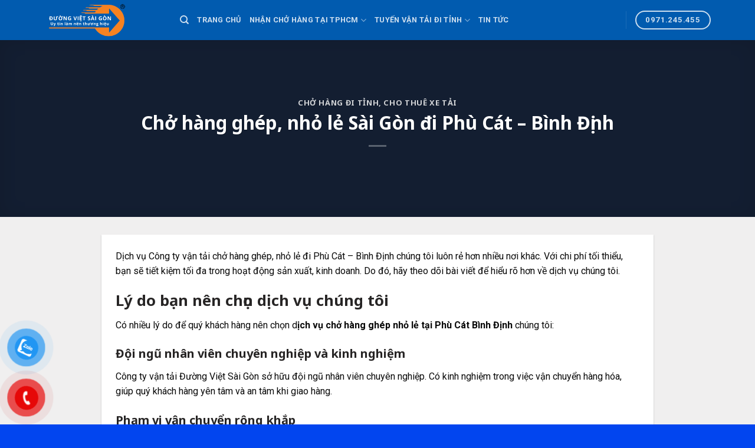

--- FILE ---
content_type: text/html; charset=UTF-8
request_url: https://congtyvantai.net/cong-ty-van-tai-cho-hang-ghep-nho-le-di-phu-cat-binh-dinh.html
body_size: 69748
content:
<!DOCTYPE html>
<!--[if IE 9 ]> <html lang="vi" class="ie9 loading-site no-js"> <![endif]-->
<!--[if IE 8 ]> <html lang="vi" class="ie8 loading-site no-js"> <![endif]-->
<!--[if (gte IE 9)|!(IE)]><!--><html lang="vi" class="loading-site no-js"> <!--<![endif]-->
<head>
	<meta charset="UTF-8" />
	<link rel="profile" href="http://gmpg.org/xfn/11" />
	<link rel="pingback" href="https://congtyvantai.net/xmlrpc.php" />

	<script>(function(html){html.className = html.className.replace(/\bno-js\b/,'js')})(document.documentElement);</script>
<meta name='robots' content='index, follow, max-image-preview:large, max-snippet:-1, max-video-preview:-1' />
<meta name="viewport" content="width=device-width, initial-scale=1, maximum-scale=1" />
	<!-- This site is optimized with the Yoast SEO plugin v24.5 - https://yoast.com/wordpress/plugins/seo/ -->
	<title>Công ty vận tải - vận chuyển hàng hoá TPHCM</title>
	<meta name="description" content="Công ty vận tải Đường Việt Sài Gòn nhận chở hàng, vận chuyển hàng hoá khu vực nội thành HCM, đi tỉnh giá rẻ, phục vụ 24/24." />
	<link rel="canonical" href="https://congtyvantai.net/cong-ty-van-tai-cho-hang-ghep-nho-le-di-phu-cat-binh-dinh.html" />
	<meta property="og:locale" content="vi_VN" />
	<meta property="og:type" content="article" />
	<meta property="og:title" content="Công ty vận tải - vận chuyển hàng hoá TPHCM" />
	<meta property="og:description" content="Công ty vận tải Đường Việt Sài Gòn nhận chở hàng, vận chuyển hàng hoá khu vực nội thành HCM, đi tỉnh giá rẻ, phục vụ 24/24." />
	<meta property="og:url" content="https://congtyvantai.net/cong-ty-van-tai-cho-hang-ghep-nho-le-di-phu-cat-binh-dinh.html" />
	<meta property="og:site_name" content="Công ty vận tải" />
	<meta property="article:published_time" content="2023-10-17T13:07:52+00:00" />
	<meta property="article:modified_time" content="2023-11-30T13:58:28+00:00" />
	<meta property="og:image" content="https://congtyvantai.net/wp-content/uploads/2023/10/CHO-HANG-BINH-phu-cat.webp" />
	<meta property="og:image:width" content="1280" />
	<meta property="og:image:height" content="720" />
	<meta property="og:image:type" content="image/webp" />
	<meta name="author" content="duongviet" />
	<meta name="twitter:card" content="summary_large_image" />
	<meta name="twitter:label1" content="Được viết bởi" />
	<meta name="twitter:data1" content="duongviet" />
	<meta name="twitter:label2" content="Ước tính thời gian đọc" />
	<meta name="twitter:data2" content="6 phút" />
	<script type="application/ld+json" class="yoast-schema-graph">{"@context":"https://schema.org","@graph":[{"@type":"WebPage","@id":"https://congtyvantai.net/cong-ty-van-tai-cho-hang-ghep-nho-le-di-phu-cat-binh-dinh.html","url":"https://congtyvantai.net/cong-ty-van-tai-cho-hang-ghep-nho-le-di-phu-cat-binh-dinh.html","name":"Công ty vận tải - vận chuyển hàng hoá TPHCM","isPartOf":{"@id":"https://congtyvantai.net/#website"},"primaryImageOfPage":{"@id":"https://congtyvantai.net/cong-ty-van-tai-cho-hang-ghep-nho-le-di-phu-cat-binh-dinh.html#primaryimage"},"image":{"@id":"https://congtyvantai.net/cong-ty-van-tai-cho-hang-ghep-nho-le-di-phu-cat-binh-dinh.html#primaryimage"},"thumbnailUrl":"https://congtyvantai.net/wp-content/uploads/2023/10/CHO-HANG-BINH-phu-cat.webp","datePublished":"2023-10-17T13:07:52+00:00","dateModified":"2023-11-30T13:58:28+00:00","author":{"@id":"https://congtyvantai.net/#/schema/person/24c3d9dbcaeb1db8679869e5d8b907f6"},"description":"Công ty vận tải Đường Việt Sài Gòn nhận chở hàng, vận chuyển hàng hoá khu vực nội thành HCM, đi tỉnh giá rẻ, phục vụ 24/24.","breadcrumb":{"@id":"https://congtyvantai.net/cong-ty-van-tai-cho-hang-ghep-nho-le-di-phu-cat-binh-dinh.html#breadcrumb"},"inLanguage":"vi","potentialAction":[{"@type":"ReadAction","target":["https://congtyvantai.net/cong-ty-van-tai-cho-hang-ghep-nho-le-di-phu-cat-binh-dinh.html"]}]},{"@type":"ImageObject","inLanguage":"vi","@id":"https://congtyvantai.net/cong-ty-van-tai-cho-hang-ghep-nho-le-di-phu-cat-binh-dinh.html#primaryimage","url":"https://congtyvantai.net/wp-content/uploads/2023/10/CHO-HANG-BINH-phu-cat.webp","contentUrl":"https://congtyvantai.net/wp-content/uploads/2023/10/CHO-HANG-BINH-phu-cat.webp","width":1280,"height":720,"caption":"XE TẢI CHỞ HÀNG GHÉP PHÙ CÁT - BÌNH ĐỊNH SÀI GÒN"},{"@type":"BreadcrumbList","@id":"https://congtyvantai.net/cong-ty-van-tai-cho-hang-ghep-nho-le-di-phu-cat-binh-dinh.html#breadcrumb","itemListElement":[{"@type":"ListItem","position":1,"name":"Trang chủ","item":"https://congtyvantai.net/"},{"@type":"ListItem","position":2,"name":"Tin tức","item":"https://congtyvantai.net/tin-tuc"},{"@type":"ListItem","position":3,"name":"Chở hàng ghép, nhỏ lẻ Sài Gòn đi Phù Cát &#8211; Bình Định"}]},{"@type":"WebSite","@id":"https://congtyvantai.net/#website","url":"https://congtyvantai.net/","name":"Công ty vận tải","description":"Đường Việt Sài Gòn","potentialAction":[{"@type":"SearchAction","target":{"@type":"EntryPoint","urlTemplate":"https://congtyvantai.net/?s={search_term_string}"},"query-input":{"@type":"PropertyValueSpecification","valueRequired":true,"valueName":"search_term_string"}}],"inLanguage":"vi"},{"@type":"Person","@id":"https://congtyvantai.net/#/schema/person/24c3d9dbcaeb1db8679869e5d8b907f6","name":"duongviet","image":{"@type":"ImageObject","inLanguage":"vi","@id":"https://congtyvantai.net/#/schema/person/image/","url":"https://secure.gravatar.com/avatar/bf55216a1f8ed0e8bff7f09a4a8c8350?s=96&d=mm&r=g","contentUrl":"https://secure.gravatar.com/avatar/bf55216a1f8ed0e8bff7f09a4a8c8350?s=96&d=mm&r=g","caption":"duongviet"},"url":"https://congtyvantai.net/author/duongviet"}]}</script>
	<!-- / Yoast SEO plugin. -->


<link rel='dns-prefetch' href='//cdn.jsdelivr.net' />
<link rel='dns-prefetch' href='//fonts.googleapis.com' />
<link rel="prefetch" href="https://congtyvantai.net/wp-content/themes/flatsome/assets/js/chunk.countup.fe2c1016.js" />
<link rel="prefetch" href="https://congtyvantai.net/wp-content/themes/flatsome/assets/js/chunk.sticky-sidebar.a58a6557.js" />
<link rel="prefetch" href="https://congtyvantai.net/wp-content/themes/flatsome/assets/js/chunk.tooltips.29144c1c.js" />
<link rel="prefetch" href="https://congtyvantai.net/wp-content/themes/flatsome/assets/js/chunk.vendors-popups.947eca5c.js" />
<link rel="prefetch" href="https://congtyvantai.net/wp-content/themes/flatsome/assets/js/chunk.vendors-slider.f0d2cbc9.js" />
<script type="text/javascript">
/* <![CDATA[ */
window._wpemojiSettings = {"baseUrl":"https:\/\/s.w.org\/images\/core\/emoji\/15.0.3\/72x72\/","ext":".png","svgUrl":"https:\/\/s.w.org\/images\/core\/emoji\/15.0.3\/svg\/","svgExt":".svg","source":{"concatemoji":"https:\/\/congtyvantai.net\/wp-includes\/js\/wp-emoji-release.min.js?ver=29377899412058bee1a1edf5f59ccc9e"}};
/*! This file is auto-generated */
!function(i,n){var o,s,e;function c(e){try{var t={supportTests:e,timestamp:(new Date).valueOf()};sessionStorage.setItem(o,JSON.stringify(t))}catch(e){}}function p(e,t,n){e.clearRect(0,0,e.canvas.width,e.canvas.height),e.fillText(t,0,0);var t=new Uint32Array(e.getImageData(0,0,e.canvas.width,e.canvas.height).data),r=(e.clearRect(0,0,e.canvas.width,e.canvas.height),e.fillText(n,0,0),new Uint32Array(e.getImageData(0,0,e.canvas.width,e.canvas.height).data));return t.every(function(e,t){return e===r[t]})}function u(e,t,n){switch(t){case"flag":return n(e,"\ud83c\udff3\ufe0f\u200d\u26a7\ufe0f","\ud83c\udff3\ufe0f\u200b\u26a7\ufe0f")?!1:!n(e,"\ud83c\uddfa\ud83c\uddf3","\ud83c\uddfa\u200b\ud83c\uddf3")&&!n(e,"\ud83c\udff4\udb40\udc67\udb40\udc62\udb40\udc65\udb40\udc6e\udb40\udc67\udb40\udc7f","\ud83c\udff4\u200b\udb40\udc67\u200b\udb40\udc62\u200b\udb40\udc65\u200b\udb40\udc6e\u200b\udb40\udc67\u200b\udb40\udc7f");case"emoji":return!n(e,"\ud83d\udc26\u200d\u2b1b","\ud83d\udc26\u200b\u2b1b")}return!1}function f(e,t,n){var r="undefined"!=typeof WorkerGlobalScope&&self instanceof WorkerGlobalScope?new OffscreenCanvas(300,150):i.createElement("canvas"),a=r.getContext("2d",{willReadFrequently:!0}),o=(a.textBaseline="top",a.font="600 32px Arial",{});return e.forEach(function(e){o[e]=t(a,e,n)}),o}function t(e){var t=i.createElement("script");t.src=e,t.defer=!0,i.head.appendChild(t)}"undefined"!=typeof Promise&&(o="wpEmojiSettingsSupports",s=["flag","emoji"],n.supports={everything:!0,everythingExceptFlag:!0},e=new Promise(function(e){i.addEventListener("DOMContentLoaded",e,{once:!0})}),new Promise(function(t){var n=function(){try{var e=JSON.parse(sessionStorage.getItem(o));if("object"==typeof e&&"number"==typeof e.timestamp&&(new Date).valueOf()<e.timestamp+604800&&"object"==typeof e.supportTests)return e.supportTests}catch(e){}return null}();if(!n){if("undefined"!=typeof Worker&&"undefined"!=typeof OffscreenCanvas&&"undefined"!=typeof URL&&URL.createObjectURL&&"undefined"!=typeof Blob)try{var e="postMessage("+f.toString()+"("+[JSON.stringify(s),u.toString(),p.toString()].join(",")+"));",r=new Blob([e],{type:"text/javascript"}),a=new Worker(URL.createObjectURL(r),{name:"wpTestEmojiSupports"});return void(a.onmessage=function(e){c(n=e.data),a.terminate(),t(n)})}catch(e){}c(n=f(s,u,p))}t(n)}).then(function(e){for(var t in e)n.supports[t]=e[t],n.supports.everything=n.supports.everything&&n.supports[t],"flag"!==t&&(n.supports.everythingExceptFlag=n.supports.everythingExceptFlag&&n.supports[t]);n.supports.everythingExceptFlag=n.supports.everythingExceptFlag&&!n.supports.flag,n.DOMReady=!1,n.readyCallback=function(){n.DOMReady=!0}}).then(function(){return e}).then(function(){var e;n.supports.everything||(n.readyCallback(),(e=n.source||{}).concatemoji?t(e.concatemoji):e.wpemoji&&e.twemoji&&(t(e.twemoji),t(e.wpemoji)))}))}((window,document),window._wpemojiSettings);
/* ]]> */
</script>
<style id='wp-emoji-styles-inline-css' type='text/css'>

	img.wp-smiley, img.emoji {
		display: inline !important;
		border: none !important;
		box-shadow: none !important;
		height: 1em !important;
		width: 1em !important;
		margin: 0 0.07em !important;
		vertical-align: -0.1em !important;
		background: none !important;
		padding: 0 !important;
	}
</style>
<style id='wp-block-library-inline-css' type='text/css'>
:root{--wp-admin-theme-color:#007cba;--wp-admin-theme-color--rgb:0,124,186;--wp-admin-theme-color-darker-10:#006ba1;--wp-admin-theme-color-darker-10--rgb:0,107,161;--wp-admin-theme-color-darker-20:#005a87;--wp-admin-theme-color-darker-20--rgb:0,90,135;--wp-admin-border-width-focus:2px;--wp-block-synced-color:#7a00df;--wp-block-synced-color--rgb:122,0,223;--wp-bound-block-color:#9747ff}@media (min-resolution:192dpi){:root{--wp-admin-border-width-focus:1.5px}}.wp-element-button{cursor:pointer}:root{--wp--preset--font-size--normal:16px;--wp--preset--font-size--huge:42px}:root .has-very-light-gray-background-color{background-color:#eee}:root .has-very-dark-gray-background-color{background-color:#313131}:root .has-very-light-gray-color{color:#eee}:root .has-very-dark-gray-color{color:#313131}:root .has-vivid-green-cyan-to-vivid-cyan-blue-gradient-background{background:linear-gradient(135deg,#00d084,#0693e3)}:root .has-purple-crush-gradient-background{background:linear-gradient(135deg,#34e2e4,#4721fb 50%,#ab1dfe)}:root .has-hazy-dawn-gradient-background{background:linear-gradient(135deg,#faaca8,#dad0ec)}:root .has-subdued-olive-gradient-background{background:linear-gradient(135deg,#fafae1,#67a671)}:root .has-atomic-cream-gradient-background{background:linear-gradient(135deg,#fdd79a,#004a59)}:root .has-nightshade-gradient-background{background:linear-gradient(135deg,#330968,#31cdcf)}:root .has-midnight-gradient-background{background:linear-gradient(135deg,#020381,#2874fc)}.has-regular-font-size{font-size:1em}.has-larger-font-size{font-size:2.625em}.has-normal-font-size{font-size:var(--wp--preset--font-size--normal)}.has-huge-font-size{font-size:var(--wp--preset--font-size--huge)}.has-text-align-center{text-align:center}.has-text-align-left{text-align:left}.has-text-align-right{text-align:right}#end-resizable-editor-section{display:none}.aligncenter{clear:both}.items-justified-left{justify-content:flex-start}.items-justified-center{justify-content:center}.items-justified-right{justify-content:flex-end}.items-justified-space-between{justify-content:space-between}.screen-reader-text{border:0;clip:rect(1px,1px,1px,1px);-webkit-clip-path:inset(50%);clip-path:inset(50%);height:1px;margin:-1px;overflow:hidden;padding:0;position:absolute;width:1px;word-wrap:normal!important}.screen-reader-text:focus{background-color:#ddd;clip:auto!important;-webkit-clip-path:none;clip-path:none;color:#444;display:block;font-size:1em;height:auto;left:5px;line-height:normal;padding:15px 23px 14px;text-decoration:none;top:5px;width:auto;z-index:100000}html :where(.has-border-color){border-style:solid}html :where([style*=border-top-color]){border-top-style:solid}html :where([style*=border-right-color]){border-right-style:solid}html :where([style*=border-bottom-color]){border-bottom-style:solid}html :where([style*=border-left-color]){border-left-style:solid}html :where([style*=border-width]){border-style:solid}html :where([style*=border-top-width]){border-top-style:solid}html :where([style*=border-right-width]){border-right-style:solid}html :where([style*=border-bottom-width]){border-bottom-style:solid}html :where([style*=border-left-width]){border-left-style:solid}html :where(img[class*=wp-image-]){height:auto;max-width:100%}:where(figure){margin:0 0 1em}html :where(.is-position-sticky){--wp-admin--admin-bar--position-offset:var(--wp-admin--admin-bar--height,0px)}@media screen and (max-width:600px){html :where(.is-position-sticky){--wp-admin--admin-bar--position-offset:0px}}
</style>
<style id='classic-theme-styles-inline-css' type='text/css'>
/*! This file is auto-generated */
.wp-block-button__link{color:#fff;background-color:#32373c;border-radius:9999px;box-shadow:none;text-decoration:none;padding:calc(.667em + 2px) calc(1.333em + 2px);font-size:1.125em}.wp-block-file__button{background:#32373c;color:#fff;text-decoration:none}
</style>
<link rel='stylesheet' id='pzf-style-css' href='https://congtyvantai.net/wp-content/plugins/button-contact-vr/css/style.css?ver=29377899412058bee1a1edf5f59ccc9e' type='text/css' media='all' />
<link rel='stylesheet' id='fixedtoc-style-css' href='https://congtyvantai.net/wp-content/plugins/fixed-toc/frontend/assets/css/ftoc.css?ver=29377899412058bee1a1edf5f59ccc9e' type='text/css' media='all' />
<link rel='stylesheet' id='flatsome-main-css' href='https://congtyvantai.net/wp-content/themes/flatsome/assets/css/flatsome.css?ver=3.15.6' type='text/css' media='all' />
<style id='flatsome-main-inline-css' type='text/css'>
@font-face {
				font-family: "fl-icons";
				font-display: block;
				src: url(https://congtyvantai.net/wp-content/themes/flatsome/assets/css/icons/fl-icons.eot?v=3.15.6);
				src:
					url(https://congtyvantai.net/wp-content/themes/flatsome/assets/css/icons/fl-icons.eot#iefix?v=3.15.6) format("embedded-opentype"),
					url(https://congtyvantai.net/wp-content/themes/flatsome/assets/css/icons/fl-icons.woff2?v=3.15.6) format("woff2"),
					url(https://congtyvantai.net/wp-content/themes/flatsome/assets/css/icons/fl-icons.ttf?v=3.15.6) format("truetype"),
					url(https://congtyvantai.net/wp-content/themes/flatsome/assets/css/icons/fl-icons.woff?v=3.15.6) format("woff"),
					url(https://congtyvantai.net/wp-content/themes/flatsome/assets/css/icons/fl-icons.svg?v=3.15.6#fl-icons) format("svg");
			}
</style>
<link rel='stylesheet' id='flatsome-style-css' href='https://congtyvantai.net/wp-content/themes/flatsome/style.css?ver=3.15.6' type='text/css' media='all' />
<link rel='stylesheet' id='flatsome-googlefonts-css' href='//fonts.googleapis.com/css?family=Noto+Sans%3Aregular%2C700%7CRoboto%3Aregular%2Cregular%2C700%2Cregular&#038;display=auto&#038;ver=3.9' type='text/css' media='all' />
<script type="text/javascript" src="https://congtyvantai.net/wp-includes/js/jquery/jquery.min.js?ver=3.7.1" id="jquery-core-js"></script>
<script type="text/javascript" src="https://congtyvantai.net/wp-includes/js/jquery/jquery-migrate.min.js?ver=3.4.1" id="jquery-migrate-js"></script>
<link rel="https://api.w.org/" href="https://congtyvantai.net/wp-json/" /><link rel="alternate" type="application/json" href="https://congtyvantai.net/wp-json/wp/v2/posts/4449" /><link rel="EditURI" type="application/rsd+xml" title="RSD" href="https://congtyvantai.net/xmlrpc.php?rsd" />
<link rel='shortlink' href='https://congtyvantai.net/?p=4449' />
<link rel="alternate" type="application/json+oembed" href="https://congtyvantai.net/wp-json/oembed/1.0/embed?url=https%3A%2F%2Fcongtyvantai.net%2Fcong-ty-van-tai-cho-hang-ghep-nho-le-di-phu-cat-binh-dinh.html" />
<link rel="alternate" type="text/xml+oembed" href="https://congtyvantai.net/wp-json/oembed/1.0/embed?url=https%3A%2F%2Fcongtyvantai.net%2Fcong-ty-van-tai-cho-hang-ghep-nho-le-di-phu-cat-binh-dinh.html&#038;format=xml" />
<style>.bg{opacity: 0; transition: opacity 1s; -webkit-transition: opacity 1s;} .bg-loaded{opacity: 1;}</style><!--[if IE]><link rel="stylesheet" type="text/css" href="https://congtyvantai.net/wp-content/themes/flatsome/assets/css/ie-fallback.css"><script src="//cdnjs.cloudflare.com/ajax/libs/html5shiv/3.6.1/html5shiv.js"></script><script>var head = document.getElementsByTagName('head')[0],style = document.createElement('style');style.type = 'text/css';style.styleSheet.cssText = ':before,:after{content:none !important';head.appendChild(style);setTimeout(function(){head.removeChild(style);}, 0);</script><script src="https://congtyvantai.net/wp-content/themes/flatsome/assets/libs/ie-flexibility.js"></script><![endif]--><link rel="icon" href="https://congtyvantai.net/wp-content/uploads/2022/12/cropped-237371-32x32.png" sizes="32x32" />
<link rel="icon" href="https://congtyvantai.net/wp-content/uploads/2022/12/cropped-237371-192x192.png" sizes="192x192" />
<link rel="apple-touch-icon" href="https://congtyvantai.net/wp-content/uploads/2022/12/cropped-237371-180x180.png" />
<meta name="msapplication-TileImage" content="https://congtyvantai.net/wp-content/uploads/2022/12/cropped-237371-270x270.png" />
<style id="custom-css" type="text/css">:root {--primary-color: #263c63;}.container-width, .full-width .ubermenu-nav, .container, .row{max-width: 1160px}.row.row-collapse{max-width: 1130px}.row.row-small{max-width: 1152.5px}.row.row-large{max-width: 1190px}.sticky-add-to-cart--active, #wrapper,#main,#main.dark{background-color: #f0efef}.header-main{height: 68px}#logo img{max-height: 68px}#logo{width:200px;}.header-top{min-height: 30px}.transparent .header-main{height: 90px}.transparent #logo img{max-height: 90px}.has-transparent + .page-title:first-of-type,.has-transparent + #main > .page-title,.has-transparent + #main > div > .page-title,.has-transparent + #main .page-header-wrapper:first-of-type .page-title{padding-top: 90px;}.header.show-on-scroll,.stuck .header-main{height:70px!important}.stuck #logo img{max-height: 70px!important}.header-bg-color {background-color: #015baf}.header-bottom {background-color: #f1f1f1}@media (max-width: 549px) {.header-main{height: 70px}#logo img{max-height: 70px}}/* Color */.accordion-title.active, .has-icon-bg .icon .icon-inner,.logo a, .primary.is-underline, .primary.is-link, .badge-outline .badge-inner, .nav-outline > li.active> a,.nav-outline >li.active > a, .cart-icon strong,[data-color='primary'], .is-outline.primary{color: #263c63;}/* Color !important */[data-text-color="primary"]{color: #263c63!important;}/* Background Color */[data-text-bg="primary"]{background-color: #263c63;}/* Background */.scroll-to-bullets a,.featured-title, .label-new.menu-item > a:after, .nav-pagination > li > .current,.nav-pagination > li > span:hover,.nav-pagination > li > a:hover,.has-hover:hover .badge-outline .badge-inner,button[type="submit"], .button.wc-forward:not(.checkout):not(.checkout-button), .button.submit-button, .button.primary:not(.is-outline),.featured-table .title,.is-outline:hover, .has-icon:hover .icon-label,.nav-dropdown-bold .nav-column li > a:hover, .nav-dropdown.nav-dropdown-bold > li > a:hover, .nav-dropdown-bold.dark .nav-column li > a:hover, .nav-dropdown.nav-dropdown-bold.dark > li > a:hover, .header-vertical-menu__opener ,.is-outline:hover, .tagcloud a:hover,.grid-tools a, input[type='submit']:not(.is-form), .box-badge:hover .box-text, input.button.alt,.nav-box > li > a:hover,.nav-box > li.active > a,.nav-pills > li.active > a ,.current-dropdown .cart-icon strong, .cart-icon:hover strong, .nav-line-bottom > li > a:before, .nav-line-grow > li > a:before, .nav-line > li > a:before,.banner, .header-top, .slider-nav-circle .flickity-prev-next-button:hover svg, .slider-nav-circle .flickity-prev-next-button:hover .arrow, .primary.is-outline:hover, .button.primary:not(.is-outline), input[type='submit'].primary, input[type='submit'].primary, input[type='reset'].button, input[type='button'].primary, .badge-inner{background-color: #263c63;}/* Border */.nav-vertical.nav-tabs > li.active > a,.scroll-to-bullets a.active,.nav-pagination > li > .current,.nav-pagination > li > span:hover,.nav-pagination > li > a:hover,.has-hover:hover .badge-outline .badge-inner,.accordion-title.active,.featured-table,.is-outline:hover, .tagcloud a:hover,blockquote, .has-border, .cart-icon strong:after,.cart-icon strong,.blockUI:before, .processing:before,.loading-spin, .slider-nav-circle .flickity-prev-next-button:hover svg, .slider-nav-circle .flickity-prev-next-button:hover .arrow, .primary.is-outline:hover{border-color: #263c63}.nav-tabs > li.active > a{border-top-color: #263c63}.widget_shopping_cart_content .blockUI.blockOverlay:before { border-left-color: #263c63 }.woocommerce-checkout-review-order .blockUI.blockOverlay:before { border-left-color: #263c63 }/* Fill */.slider .flickity-prev-next-button:hover svg,.slider .flickity-prev-next-button:hover .arrow{fill: #263c63;}body{font-size: 100%;}@media screen and (max-width: 549px){body{font-size: 100%;}}body{font-family:"Roboto", sans-serif}body{font-weight: 0}body{color: #0a0a0a}.nav > li > a {font-family:"Roboto", sans-serif;}.mobile-sidebar-levels-2 .nav > li > ul > li > a {font-family:"Roboto", sans-serif;}.nav > li > a {font-weight: 700;}.mobile-sidebar-levels-2 .nav > li > ul > li > a {font-weight: 700;}h1,h2,h3,h4,h5,h6,.heading-font, .off-canvas-center .nav-sidebar.nav-vertical > li > a{font-family: "Noto Sans", sans-serif;}h1,h2,h3,h4,h5,h6,.heading-font,.banner h1,.banner h2{font-weight: 700;}h1,h2,h3,h4,h5,h6,.heading-font{color: #272525;}.breadcrumbs{text-transform: none;}.alt-font{font-family: "Roboto", sans-serif;}.alt-font{font-weight: 0!important;}a{color: #383d41;}.absolute-footer, html{background-color: #0245ef}.label-new.menu-item > a:after{content:"New";}.label-hot.menu-item > a:after{content:"Hot";}.label-sale.menu-item > a:after{content:"Sale";}.label-popular.menu-item > a:after{content:"Popular";}</style></head>

<body class="post-template-default single single-post postid-4449 single-format-standard lightbox nav-dropdown-has-arrow nav-dropdown-has-shadow nav-dropdown-has-border has-ftoc">


<a class="skip-link screen-reader-text" href="#main">Skip to content</a>

<div id="wrapper">

	
	<header id="header" class="header has-sticky sticky-jump">
		<div class="header-wrapper">
			<div id="masthead" class="header-main nav-dark">
      <div class="header-inner flex-row container logo-left medium-logo-center" role="navigation">

          <!-- Logo -->
          <div id="logo" class="flex-col logo">
            
<!-- Header logo -->
<a href="https://congtyvantai.net/" title="Công ty vận tải - Đường Việt Sài Gòn" rel="home">
		<img width="1020" height="482" src="https://congtyvantai.net/wp-content/uploads/2023/09/duong-viet-sai-gon1-64ffe70964482-1024x484.webp" class="header_logo header-logo" alt="Công ty vận tải"/><img  width="1020" height="482" src="https://congtyvantai.net/wp-content/uploads/2023/09/duong-viet-sai-gon1-64ffe70964482-1024x484.webp" class="header-logo-dark" alt="Công ty vận tải"/></a>
          </div>

          <!-- Mobile Left Elements -->
          <div class="flex-col show-for-medium flex-left">
            <ul class="mobile-nav nav nav-left ">
              <li class="nav-icon has-icon">
  		<a href="#" data-open="#main-menu" data-pos="left" data-bg="main-menu-overlay" data-color="" class="is-small" aria-label="Menu" aria-controls="main-menu" aria-expanded="false">
		
		  <i class="icon-menu" ></i>
		  		</a>
	</li>            </ul>
          </div>

          <!-- Left Elements -->
          <div class="flex-col hide-for-medium flex-left
            flex-grow">
            <ul class="header-nav header-nav-main nav nav-left  nav-uppercase" >
              <li class="header-search header-search-dropdown has-icon has-dropdown menu-item-has-children">
		<a href="#" aria-label="Search" class="is-small"><i class="icon-search" ></i></a>
		<ul class="nav-dropdown nav-dropdown-default">
	 	<li class="header-search-form search-form html relative has-icon">
	<div class="header-search-form-wrapper">
		<div class="searchform-wrapper ux-search-box relative is-normal"><form method="get" class="searchform" action="https://congtyvantai.net/" role="search">
		<div class="flex-row relative">
			<div class="flex-col flex-grow">
	   	   <input type="search" class="search-field mb-0" name="s" value="" id="s" placeholder="Search&hellip;" />
			</div>
			<div class="flex-col">
				<button type="submit" class="ux-search-submit submit-button secondary button icon mb-0" aria-label="Submit">
					<i class="icon-search" ></i>				</button>
			</div>
		</div>
    <div class="live-search-results text-left z-top"></div>
</form>
</div>	</div>
</li>	</ul>
</li>
<li id="menu-item-3721" class="menu-item menu-item-type-custom menu-item-object-custom menu-item-home menu-item-3721 menu-item-design-default"><a href="https://congtyvantai.net/" class="nav-top-link">Trang chủ</a></li>
<li id="menu-item-3722" class="menu-item menu-item-type-custom menu-item-object-custom menu-item-has-children menu-item-3722 menu-item-design-default has-dropdown"><a href="https://congtyvantai.net/cho-thue-xe-tai-cac-loai" class="nav-top-link">Nhận chở hàng tại TPHCM<i class="icon-angle-down" ></i></a>
<ul class="sub-menu nav-dropdown nav-dropdown-default">
	<li id="menu-item-3728" class="menu-item menu-item-type-post_type menu-item-object-post menu-item-3728"><a href="https://congtyvantai.net/dich-vu-cho-hang-bang-xe-tai-1-tan-va-2-tan-gia-re-tai-tphcm.html">Xe tải 1 đến 2 tấn cho thuê</a></li>
	<li id="menu-item-3729" class="menu-item menu-item-type-post_type menu-item-object-post menu-item-3729"><a href="https://congtyvantai.net/nhan-cho-hang-trong-dip-tet-xe-2-tan-tai-tphcm.html">Xe tải 2 tấn cho thuê</a></li>
	<li id="menu-item-3732" class="menu-item menu-item-type-post_type menu-item-object-post menu-item-3732"><a href="https://congtyvantai.net/cho-thue-xe-tai-cho-hang-2-5-tan-va-3-tan-gia-re.html">Xe tải 2.5 tấn đến 3.5 tấn</a></li>
	<li id="menu-item-3733" class="menu-item menu-item-type-post_type menu-item-object-post menu-item-3733"><a href="https://congtyvantai.net/dich-vu-cho-thue-xe-tai-10-tan-va-15-tan-gia-re-tai-tphcm.html">Xe tải 10 đến 15 tấn</a></li>
</ul>
</li>
<li id="menu-item-3734" class="menu-item menu-item-type-post_type menu-item-object-post menu-item-has-children menu-item-3734 menu-item-design-default has-dropdown"><a href="https://congtyvantai.net/xe-tai-cho-hang-di-tinh-tu-tphcm-gia-re-hang-dau.html" class="nav-top-link">Tuyến vận tải đi tỉnh<i class="icon-angle-down" ></i></a>
<ul class="sub-menu nav-dropdown nav-dropdown-default">
	<li id="menu-item-3740" class="menu-item menu-item-type-post_type menu-item-object-post menu-item-has-children menu-item-3740 nav-dropdown-col"><a href="https://congtyvantai.net/cong-ty-chuyen-van-chuyen-hang-hoa-tphcm-di-mien-tay.html">Tuyến TPHCM &#8211; Miền Tây</a>
	<ul class="sub-menu nav-column nav-dropdown-default">
		<li id="menu-item-3739" class="menu-item menu-item-type-post_type menu-item-object-post menu-item-3739"><a href="https://congtyvantai.net/xe-tai-cho-hang-tu-tphcm-di-ben-tre.html">Chở hàng TPHCM &#8211; Bến Tre</a></li>
		<li id="menu-item-3736" class="menu-item menu-item-type-post_type menu-item-object-post menu-item-3736"><a href="https://congtyvantai.net/nhan-cho-hang-xe-2-tan-di-long-an-tu-binh-tan.html">Chở hàng tphcm &#8211; Long An</a></li>
		<li id="menu-item-3737" class="menu-item menu-item-type-post_type menu-item-object-post menu-item-3737"><a href="https://congtyvantai.net/xe-tai-cho-hang-tu-tphcm-di-can-tho.html">Chở hàng TPHCM &#8211; Cần Thơ</a></li>
		<li id="menu-item-3738" class="menu-item menu-item-type-post_type menu-item-object-post menu-item-3738"><a href="https://congtyvantai.net/xe-tai-cho-hang-tu-tphcm-di-tien-giang.html">Chở hàng TPHCM &#8211; Tiền Giang</a></li>
		<li id="menu-item-3741" class="menu-item menu-item-type-post_type menu-item-object-post menu-item-3741"><a href="https://congtyvantai.net/xe-tai-cho-hang-tu-tphcm-di-an-giang.html">Chở hàng TPHCM &#8211; An Giang</a></li>
		<li id="menu-item-3742" class="menu-item menu-item-type-post_type menu-item-object-post menu-item-3742"><a href="https://congtyvantai.net/xe-tai-cho-hang-tu-tphcm-di-kien-giang.html">Chở hàng TPHCM &#8211; Kiên Giang</a></li>
		<li id="menu-item-3743" class="menu-item menu-item-type-post_type menu-item-object-post menu-item-3743"><a href="https://congtyvantai.net/xe-tai-cho-hang-tu-tphcm-di-bac-lieu.html">Chở hàng TPHCM &#8211; Bạc Liêu</a></li>
		<li id="menu-item-3744" class="menu-item menu-item-type-post_type menu-item-object-post menu-item-3744"><a href="https://congtyvantai.net/xe-tai-cho-hang-tu-tphcm-di-soc-trang.html">Chở hàng TPHCM &#8211; Sóc Trăng</a></li>
		<li id="menu-item-3745" class="menu-item menu-item-type-post_type menu-item-object-post menu-item-3745"><a href="https://congtyvantai.net/xe-tai-cho-hang-tu-tphcm-di-dong-thap.html">Chở hàng TPHCM &#8211; Đồng  Tháp</a></li>
	</ul>
</li>
	<li id="menu-item-3746" class="menu-item menu-item-type-post_type menu-item-object-post menu-item-has-children menu-item-3746 nav-dropdown-col"><a href="https://congtyvantai.net/cong-ty-chuyen-van-chuyen-hang-hoa-tphcm-di-mien-trung.html">Tuyến TPHCM &#8211; Miền Trung</a>
	<ul class="sub-menu nav-column nav-dropdown-default">
		<li id="menu-item-3763" class="menu-item menu-item-type-post_type menu-item-object-post menu-item-3763"><a href="https://congtyvantai.net/nhan-cho-hang-gia-re-tu-tphcm-di-binh-phuoc.html">Chở hàng TPHCM đi Bình Phước</a></li>
		<li id="menu-item-3747" class="menu-item menu-item-type-post_type menu-item-object-post menu-item-3747"><a href="https://congtyvantai.net/xe-tai-cho-hang-tu-tphcm-di-ninh-thuan.html">Chở hàng TPHCM &#8211; Ninh Thuận</a></li>
		<li id="menu-item-3748" class="menu-item menu-item-type-post_type menu-item-object-post menu-item-3748"><a href="https://congtyvantai.net/xe-tai-cho-hang-tu-tphcm-di-binh-thuan.html">Chở hàng TPHCM &#8211; Bình Thuận</a></li>
		<li id="menu-item-3749" class="menu-item menu-item-type-post_type menu-item-object-post menu-item-3749"><a href="https://congtyvantai.net/xe-tai-cho-hang-tu-tphcm-di-nha-trang.html">Xe tải chở hàng từ TPHCM đi Nha Trang</a></li>
		<li id="menu-item-3764" class="menu-item menu-item-type-post_type menu-item-object-post menu-item-3764"><a href="https://congtyvantai.net/cho-hang-tphcm-binh-dinh.html">Chở hàng TPHCM đi Bình Định</a></li>
		<li id="menu-item-3765" class="menu-item menu-item-type-post_type menu-item-object-post menu-item-3765"><a href="https://congtyvantai.net/nhan-cho-hang-tu-tphcm-di-gia-lai-gia-re.html">Chở hàng TPHCM đi Gia Lai</a></li>
	</ul>
</li>
</ul>
</li>
<li id="menu-item-3726" class="menu-item menu-item-type-custom menu-item-object-custom menu-item-3726 menu-item-design-default"><a href="#" class="nav-top-link">Tin tức</a></li>
            </ul>
          </div>

          <!-- Right Elements -->
          <div class="flex-col hide-for-medium flex-right">
            <ul class="header-nav header-nav-main nav nav-right  nav-uppercase">
              <li class="header-divider"></li><li class="html header-button-2">
	<div class="header-button">
	<a href="tel:0971245455" class="button secondary is-outline"  style="border-radius:19px;">
    <span>0971.245.455</span>
  </a>
	</div>
</li>
            </ul>
          </div>

          <!-- Mobile Right Elements -->
          <div class="flex-col show-for-medium flex-right">
            <ul class="mobile-nav nav nav-right ">
                          </ul>
          </div>

      </div>
     
            <div class="container"><div class="top-divider full-width"></div></div>
      </div>
<div class="header-bg-container fill"><div class="header-bg-image fill"></div><div class="header-bg-color fill"></div></div>		</div>
	</header>

	  <div class="page-title blog-featured-title featured-title no-overflow">

  	<div class="page-title-bg fill">
  		  		<div class="title-overlay fill" style="background-color: rgba(0,0,0,.5)"></div>
  	</div>

  	<div class="page-title-inner container  flex-row  dark is-large" style="min-height: 300px">
  	 	<div class="flex-col flex-center text-center">
  			<h6 class="entry-category is-xsmall">
	<a href="https://congtyvantai.net/cho-hang-di-tinh" rel="category tag">Chở hàng đi tỉnh</a>, <a href="https://congtyvantai.net/cho-thue-xe-tai-cac-loai" rel="category tag">Cho thuê xe tải</a></h6>

<h1 class="entry-title">Chở hàng ghép, nhỏ lẻ Sài Gòn đi Phù Cát &#8211; Bình Định</h1>
<div class="entry-divider is-divider small"></div>

  	 	</div>
  	</div>
  </div>

	<main id="main" class="">

<div id="content" class="blog-wrapper blog-single page-wrapper">
	
<div class="row align-center">
	<div class="large-10 col">
	
	


<article id="post-4449" class="post-4449 post type-post status-publish format-standard has-post-thumbnail hentry category-cho-hang-di-tinh category-cho-thue-xe-tai-cac-loai post-ftoc">
	<div class="article-inner has-shadow box-shadow-1 box-shadow-2-hover">
				<div class="entry-content single-page">

	<div id="ftwp-postcontent"><p><span style="font-weight: 400;">Dịch vụ Công ty vận tải chở hàng ghép, nhỏ lẻ đi Phù Cát &#8211; Bình Định chúng tôi luôn rẻ hơn nhiều nơi khác. Với chi phí tối thiểu, bạn sẽ tiết kiệm tối đa trong hoạt động sản xuất, kinh doanh. Do đó, hãy theo dõi bài viết để hiểu rõ hơn về dịch vụ chúng tôi. </span></p>
<h2 id="ftoc-heading-1" class="ftwp-heading"><b>Lý do bạn nên chọn dịch vụ chúng tôi</b></h2>
<p><span style="font-weight: 400;">Có nhiều lý do để quý khách hàng nên chọn d<strong>ịch vụ chở hàng ghép nhỏ lẻ tại Phù Cát Bình Định</strong> chúng tôi:</span></p>
<h3 id="ftoc-heading-2" class="ftwp-heading"><strong> Đội ngũ nhân viên chuyên nghiệp và kinh nghiệm</strong></h3>
<p><span style="font-weight: 400;">Công ty vận tải Đường Việt Sài Gòn sở hữu đội ngũ nhân viên chuyên nghiệp. Có kinh nghiệm trong việc vận chuyển hàng hóa, giúp quý khách hàng yên tâm và an tâm khi giao hàng.</span></p>
<h3 id="ftoc-heading-3" class="ftwp-heading"><strong> Phạm vi vận chuyển rộng khắp</strong></h3>
<p><span style="font-weight: 400;">Đường Việt Sài Gòn có khả năng vận chuyển hàng hóa tới nhiều tỉnh thành phố trên cả nước. Kể cả các khu vực khó vận chuyển. Giúp khách hàng thoải mái chọn địa điểm gửi và nhận hàng.</span></p>
<h3 id="ftoc-heading-4" class="ftwp-heading"><strong> Dịch vụ chuyên nghiệp và hiệu quả</strong></h3>
<p><span style="font-weight: 400;">Công ty Vận tải Đường Việt Sài Gòn luôn đảm bảo chất lượng dịch vụ cao nhất. Đáp ứng tốt nhu cầu của khách hàng. Giúp quý khách hàng tiết kiệm được chi phí vận chuyển, thời gian và công sức.</span></p>
<h3 id="ftoc-heading-5" class="ftwp-heading"><strong> Giá cả cạnh tranh</strong></h3>
<p><span style="font-weight: 400;">Đường Việt Sài Gòn cung cấp dịch vụ vận tải hàng ghép với giá cả cạnh tranh và linh hoạt. Phù hợp với từng yêu cầu của khách hàng. Không gây áp lực tài chính hoặc ảnh hưởng đến chất lượng dịch vụ.</span></p>
<h3 id="ftoc-heading-6" class="ftwp-heading"><strong> Bảo vệ hàng hóa tốt</strong></h3>
<p><span style="font-weight: 400;">Đường Việt Sài Gòn cam kết bảo vệ hàng hóa của khách hàng. Đảm bảo an toàn và đến người nhận hàng trong tình trạng tốt nhất.</span></p>
<p><span style="font-weight: 400;">Tóm lại, với đội ngũ nhân viên chuyên nghiệp và kinh nghiệm, dịch vụ chuyên nghiệp và hiệu quả, giá cả cạnh tranh. Và phạm vi vận chuyển rộng khắp, công ty vận tải Đường Việt Sài Gòn chắc chắn là một đối tác tin cậy. Để được lựa chọn khi cần vận chuyển hàng ghép nhỏ lẻ tại Phù Cát Bình Định.</span></p>
<figure id="attachment_4825" aria-describedby="caption-attachment-4825" style="width: 1280px" class="wp-caption aligncenter"><img decoding="async" class="size-full wp-image-4825" src="https://congtyvantai.net/wp-content/uploads/2023/10/CHO-HANG-BINH-phu-cat.webp" alt="XE TẢI CHỞ HÀNG GHÉP PHÙ CÁT - BÌNH ĐỊNH SÀI GÒN" width="1280" height="720" srcset="https://congtyvantai.net/wp-content/uploads/2023/10/CHO-HANG-BINH-phu-cat.webp 1280w, https://congtyvantai.net/wp-content/uploads/2023/10/CHO-HANG-BINH-phu-cat-300x169.webp 300w, https://congtyvantai.net/wp-content/uploads/2023/10/CHO-HANG-BINH-phu-cat-1024x576.webp 1024w, https://congtyvantai.net/wp-content/uploads/2023/10/CHO-HANG-BINH-phu-cat-768x432.webp 768w" sizes="(max-width: 1280px) 100vw, 1280px" /><figcaption id="caption-attachment-4825" class="wp-caption-text">XE TẢI CHỞ HÀNG GHÉP PHÙ CÁT &#8211; BÌNH ĐỊNH SÀI GÒN</figcaption></figure>
<h2 id="ftoc-heading-7" class="ftwp-heading"><b>Xe tải chở hàng chúng tôi đa dạng từ 3.5 đến 20 tấn chở hàng ghép từ Phù Cát Bình Định đi các tỉnh </b></h2>
<p><span style="font-weight: 400;">Công ty Vận tải Đường Việt Sài Gòn cung cấp dịch vụ cho thuê xe tải đa dạng từ 3.5 đến 20 tấn chở hàng ghép từ Phù Cát Bình Định đi các tỉnh, đáp ứng nhu cầu vận chuyển hàng hóa của quý khách hàng. Dưới đây là một số loại xe tải mà chúng tôi cung cấp:</span></p>
<p><span style="font-weight: 400;">&#8211; Xe tải 3.5 tấn: thường được sử dụng để vận chuyển hàng hóa có khối lượng nhỏ và ít tải</span></p>
<p><span style="font-weight: 400;">&#8211; Xe tải 5 tấn: phù hợp với hàng hóa có vật liệu nhẹ và không quá lớn </span></p>
<p><span style="font-weight: 400;">&#8211; Xe tải 8 tấn, 10 tấn: được sử dụng để vận chuyển hàng hóa có khối lượng và kích thước lớn hơn, bao gồm cả các loại hàng hóa đóng gói</span></p>
<p><span style="font-weight: 400;">&#8211; Xe tải 15 tấn: phù hợp với việc vận chuyển hàng một cách hiệu quả, đặc biệt là các đơn hàng có khối lượng và kích thước lớn </span></p>
<p><span style="font-weight: 400;">&#8211; Xe tải 18 tấn, 20 tấn: sử dụng để vận chuyển các loại hàng có khối lượng và kích thước lớn, bao gồm cả hàng container.</span></p>
<p><span style="font-weight: 400;">Tất cả các loại xe tải đều đảm bảo an toàn và đáp ứng tiêu chuẩn kỹ thuật. Đội ngũ lái xe chuyên nghiệp và có kinh nghiệm giúp cho quá trình vận chuyển hàng hóa trở nên thuận lợi và an toàn. Công ty Đường Việt Sài Gòn cam kết hỗ trợ quý khách hàng trong việc và chọn giải pháp tối ưu vận chuyển hàng hóa, giữ gìn hàng hóa của khách hàng và đưa đến nơi đúng thời hạn.</span></p>
<h2 id="ftoc-heading-8" class="ftwp-heading"><b>Dịch vụ vận chuyển hàng giá rẻ đi tỉnh vì sao nên tìm đơn vị uy tín và giá rẻ tại Bình Định</b></h2>
<p><img loading="lazy" decoding="async" class="alignnone size-full wp-image-4749 aligncenter" src="https://congtyvantai.net/wp-content/uploads/2023/10/hang-ghep.webp" alt="Dịch vụ chở hàng ghép ở đâu giá rẻ và uy tín tại TPHCM" width="640" height="479" srcset="https://congtyvantai.net/wp-content/uploads/2023/10/hang-ghep.webp 640w, https://congtyvantai.net/wp-content/uploads/2023/10/hang-ghep-300x225.webp 300w" sizes="(max-width: 640px) 100vw, 640px" /></p>
<p><span style="font-weight: 400;">Khi sử dụng dịch vụ vận chuyển hàng giá rẻ đi tỉnh, quý khách hàng nên tìm đơn vị uy tín và có chất lượng đảm bảo. Dưới đây là những lý do vì sao nên lựa chọn đơn vị uy tín và giá rẻ tại Bình Định:</span></p>
<h4 id="ftoc-heading-9" class="ftwp-heading"><strong> Đơn vị uy tín đảm bảo chất lượng dịch vụ</strong></h4>
<p><span style="font-weight: 400;">Một đơn vị uy tín luôn đảm bảo chất lượng dịch vụ và giá cả phải chăng. Họ sẽ không lừa dối khách hàng vì sự uy tín của mình sẽ bị ảnh hưởng nếu có vấn đề xảy ra.</span></p>
<h4 id="ftoc-heading-10" class="ftwp-heading"><strong> Có đội ngũ lái xe am hiểu địa phương</strong></h4>
<p><span style="font-weight: 400;"> Một đơn vị có đội ngũ lái xe có kinh nghiệm và am hiểu địa phương sẽ giúp vận chuyển hàng hóa thuận tiện và nhanh chóng. Họ sẽ có kiến thức và kinh nghiệm về hành trình, điều kiện địa hình và các tuyến đường. Giúp giảm thiểu sự cố trong quá trình vận chuyển.</span></p>
<h4 id="ftoc-heading-11" class="ftwp-heading"><strong> Tiết kiệm chi phí</strong></h4>
<p><span style="font-weight: 400;">Một đơn vị cung cấp dịch vụ vận chuyển giá rẻ, đảm bảo uy tín. Sẽ giúp khách hàng tiết kiệm chi phí cho việc vận chuyển hàng hóa.</span></p>
<h4 id="ftoc-heading-12" class="ftwp-heading"><strong> Tận tâm và chuyên nghiệp</strong></h4>
<p><span style="font-weight: 400;">Đơn vị uy tín và giá rẻ sẽ luôn tận tâm và chuyên nghiệp trong việc đưa hàng hóa đến nơi an toàn. Đúng thời gian và đảm bảo an toàn cho hàng hóa của khách hàng.</span></p>
<p><span style="font-weight: 400;">Với các lý do trên, quý khách hàng nên chon đơn vị uy tín và giá rẻ tại Bình Định. Để đảm bảo vận chuyển hàng hóa được không chỉ nhanh chóng và thuận tiện. Mà còn đảm bảo an toàn và tiết kiệm chi phí.</span></p>
<p><em>→ Công ty TNHH Vận Tải Đường Việt Sài Gòn</em></p>
<p><em>→ Website: <a href="https://congtyvantai.net/">congtyvantai.net</a></em></p>
<p><em>→ Hotline: 0971245455</em></p>
<p><em>→ Email: duongvietsaigon@gmail.com</em></p>
</div>
	
	</div>

	<footer class="entry-meta text-left">
		This entry was posted in <a href="https://congtyvantai.net/cho-hang-di-tinh" rel="category tag">Chở hàng đi tỉnh</a>, <a href="https://congtyvantai.net/cho-thue-xe-tai-cac-loai" rel="category tag">Cho thuê xe tải</a>. Bookmark the <a href="https://congtyvantai.net/cong-ty-van-tai-cho-hang-ghep-nho-le-di-phu-cat-binh-dinh.html" title="Permalink to Chở hàng ghép, nhỏ lẻ Sài Gòn đi Phù Cát &#8211; Bình Định" rel="bookmark">permalink</a>.	</footer>


	</div>
</article>




<div id="comments" class="comments-area">

	
	
	
	
</div>
	</div>

</div>

</div>


</main>

<footer id="footer" class="footer-wrapper">

		<section class="section" id="section_144805751">
		<div class="bg section-bg fill bg-fill  " >

			
			
			

		</div>

		

		<div class="section-content relative">
			

<div class="row row-full-width align-equal"  id="row-184919309">


	<div id="col-545304727" class="col medium-4 small-12 large-4"  >
				<div class="col-inner"  >
			
			

	<div id="text-3418929032" class="text">
		

<p><strong>LIÊN HỆ CHÚNG TÔI</strong></p>
<p>→ Công ty TNHH Vận Tải Đường Việt Sài Gòn</p>
<p>→ Website: <span style="color: #0000ff;"><a style="color: #0000ff;" href="https://congtyvantai.net/">congtyvantai.net</a></span></p>
<p>→ Hotline: 0971245455</p>
<p>→ Email: duongvietsaigon@gmail.com</p>
		
<style>
#text-3418929032 {
  color: rgb(0, 0, 0);
}
#text-3418929032 > * {
  color: rgb(0, 0, 0);
}
</style>
	</div>
	

		</div>
					</div>

	

	<div id="col-1876000452" class="col medium-4 small-12 large-4"  >
				<div class="col-inner"  >
			
			

	<div id="text-2813875612" class="text">
		

<p><strong>DỊCH VỤ CHÚNG TÔI</strong></p>
<p>→ Chở hàng hoá khu vực nội thành</p>
<p>→ Chở hàng hoá đi tỉnh từ TPHCM</p>
<p>→ Chuyển dọn nhà bằng xe tải</p>
<p>→ Dịch vụ bốc xếp kèm vận chuyển</p>
<p>→ Dịch vụ di dời kho xưởng giá rẻ</p>
		
<style>
#text-2813875612 {
  color: rgb(0, 0, 0);
}
#text-2813875612 > * {
  color: rgb(0, 0, 0);
}
</style>
	</div>
	

		</div>
					</div>

	

	<div id="col-1091369963" class="col medium-4 small-12 large-4"  >
				<div class="col-inner"  >
			
			

	<div id="text-287186020" class="text">
		

<p><strong>CAM KẾT</strong></p>
<p>→ Giá cước rẻ hàng đầu</p>
<p>→ Chuyên nghiệp - uy tín - nhanh chóng</p>
<p>→ Giao nhận hàng đúng hẹn </p>
<p>→ Không phát sinh chi phí</p>
		
<style>
#text-287186020 {
  color: rgb(5, 5, 5);
}
#text-287186020 > * {
  color: rgb(5, 5, 5);
}
</style>
	</div>
	

		</div>
					</div>

	


<style>
#row-184919309 > .col > .col-inner {
  padding: 26px 10px 10px 10px;
}
</style>
</div>

		</div>

		
<style>
#section_144805751 {
  padding-top: 0px;
  padding-bottom: 0px;
}
#section_144805751 .section-bg.bg-loaded {
  background-image: url(https://congtyvantai.net/wp-content/uploads/2023/09/faded-gray-background-with-paint.png);
}
#section_144805751 .ux-shape-divider--top svg {
  height: 150px;
  --divider-top-width: 100%;
}
#section_144805751 .ux-shape-divider--bottom svg {
  height: 150px;
  --divider-width: 100%;
}
</style>
	</section>
	
<div class="absolute-footer dark medium-text-center text-center">
  <div class="container clearfix">

    
    <div class="footer-primary pull-left">
            <div class="copyright-footer">
        Copyright [2013] © <strong>Vận Tải Đường Việt Sài Gòn</strong>      </div>
          </div>
  </div>
</div>

<a href="#top" class="back-to-top button icon invert plain fixed bottom z-1 is-outline round hide-for-medium" id="top-link" aria-label="Go to top"><i class="icon-angle-up" ></i></a>

</footer>

</div>

<div id="main-menu" class="mobile-sidebar no-scrollbar mfp-hide">

	
	<div class="sidebar-menu no-scrollbar ">

		
					<ul class="nav nav-sidebar nav-vertical nav-uppercase" data-tab="1">
				<li class="header-search-form search-form html relative has-icon">
	<div class="header-search-form-wrapper">
		<div class="searchform-wrapper ux-search-box relative is-normal"><form method="get" class="searchform" action="https://congtyvantai.net/" role="search">
		<div class="flex-row relative">
			<div class="flex-col flex-grow">
	   	   <input type="search" class="search-field mb-0" name="s" value="" id="s" placeholder="Search&hellip;" />
			</div>
			<div class="flex-col">
				<button type="submit" class="ux-search-submit submit-button secondary button icon mb-0" aria-label="Submit">
					<i class="icon-search" ></i>				</button>
			</div>
		</div>
    <div class="live-search-results text-left z-top"></div>
</form>
</div>	</div>
</li><li class="menu-item menu-item-type-custom menu-item-object-custom menu-item-home menu-item-3721"><a href="https://congtyvantai.net/">Trang chủ</a></li>
<li class="menu-item menu-item-type-custom menu-item-object-custom menu-item-has-children menu-item-3722"><a href="https://congtyvantai.net/cho-thue-xe-tai-cac-loai">Nhận chở hàng tại TPHCM</a>
<ul class="sub-menu nav-sidebar-ul children">
	<li class="menu-item menu-item-type-post_type menu-item-object-post menu-item-3728"><a href="https://congtyvantai.net/dich-vu-cho-hang-bang-xe-tai-1-tan-va-2-tan-gia-re-tai-tphcm.html">Xe tải 1 đến 2 tấn cho thuê</a></li>
	<li class="menu-item menu-item-type-post_type menu-item-object-post menu-item-3729"><a href="https://congtyvantai.net/nhan-cho-hang-trong-dip-tet-xe-2-tan-tai-tphcm.html">Xe tải 2 tấn cho thuê</a></li>
	<li class="menu-item menu-item-type-post_type menu-item-object-post menu-item-3732"><a href="https://congtyvantai.net/cho-thue-xe-tai-cho-hang-2-5-tan-va-3-tan-gia-re.html">Xe tải 2.5 tấn đến 3.5 tấn</a></li>
	<li class="menu-item menu-item-type-post_type menu-item-object-post menu-item-3733"><a href="https://congtyvantai.net/dich-vu-cho-thue-xe-tai-10-tan-va-15-tan-gia-re-tai-tphcm.html">Xe tải 10 đến 15 tấn</a></li>
</ul>
</li>
<li class="menu-item menu-item-type-post_type menu-item-object-post menu-item-has-children menu-item-3734"><a href="https://congtyvantai.net/xe-tai-cho-hang-di-tinh-tu-tphcm-gia-re-hang-dau.html">Tuyến vận tải đi tỉnh</a>
<ul class="sub-menu nav-sidebar-ul children">
	<li class="menu-item menu-item-type-post_type menu-item-object-post menu-item-has-children menu-item-3740"><a href="https://congtyvantai.net/cong-ty-chuyen-van-chuyen-hang-hoa-tphcm-di-mien-tay.html">Tuyến TPHCM &#8211; Miền Tây</a>
	<ul class="sub-menu nav-sidebar-ul">
		<li class="menu-item menu-item-type-post_type menu-item-object-post menu-item-3739"><a href="https://congtyvantai.net/xe-tai-cho-hang-tu-tphcm-di-ben-tre.html">Chở hàng TPHCM &#8211; Bến Tre</a></li>
		<li class="menu-item menu-item-type-post_type menu-item-object-post menu-item-3736"><a href="https://congtyvantai.net/nhan-cho-hang-xe-2-tan-di-long-an-tu-binh-tan.html">Chở hàng tphcm &#8211; Long An</a></li>
		<li class="menu-item menu-item-type-post_type menu-item-object-post menu-item-3737"><a href="https://congtyvantai.net/xe-tai-cho-hang-tu-tphcm-di-can-tho.html">Chở hàng TPHCM &#8211; Cần Thơ</a></li>
		<li class="menu-item menu-item-type-post_type menu-item-object-post menu-item-3738"><a href="https://congtyvantai.net/xe-tai-cho-hang-tu-tphcm-di-tien-giang.html">Chở hàng TPHCM &#8211; Tiền Giang</a></li>
		<li class="menu-item menu-item-type-post_type menu-item-object-post menu-item-3741"><a href="https://congtyvantai.net/xe-tai-cho-hang-tu-tphcm-di-an-giang.html">Chở hàng TPHCM &#8211; An Giang</a></li>
		<li class="menu-item menu-item-type-post_type menu-item-object-post menu-item-3742"><a href="https://congtyvantai.net/xe-tai-cho-hang-tu-tphcm-di-kien-giang.html">Chở hàng TPHCM &#8211; Kiên Giang</a></li>
		<li class="menu-item menu-item-type-post_type menu-item-object-post menu-item-3743"><a href="https://congtyvantai.net/xe-tai-cho-hang-tu-tphcm-di-bac-lieu.html">Chở hàng TPHCM &#8211; Bạc Liêu</a></li>
		<li class="menu-item menu-item-type-post_type menu-item-object-post menu-item-3744"><a href="https://congtyvantai.net/xe-tai-cho-hang-tu-tphcm-di-soc-trang.html">Chở hàng TPHCM &#8211; Sóc Trăng</a></li>
		<li class="menu-item menu-item-type-post_type menu-item-object-post menu-item-3745"><a href="https://congtyvantai.net/xe-tai-cho-hang-tu-tphcm-di-dong-thap.html">Chở hàng TPHCM &#8211; Đồng  Tháp</a></li>
	</ul>
</li>
	<li class="menu-item menu-item-type-post_type menu-item-object-post menu-item-has-children menu-item-3746"><a href="https://congtyvantai.net/cong-ty-chuyen-van-chuyen-hang-hoa-tphcm-di-mien-trung.html">Tuyến TPHCM &#8211; Miền Trung</a>
	<ul class="sub-menu nav-sidebar-ul">
		<li class="menu-item menu-item-type-post_type menu-item-object-post menu-item-3763"><a href="https://congtyvantai.net/nhan-cho-hang-gia-re-tu-tphcm-di-binh-phuoc.html">Chở hàng TPHCM đi Bình Phước</a></li>
		<li class="menu-item menu-item-type-post_type menu-item-object-post menu-item-3747"><a href="https://congtyvantai.net/xe-tai-cho-hang-tu-tphcm-di-ninh-thuan.html">Chở hàng TPHCM &#8211; Ninh Thuận</a></li>
		<li class="menu-item menu-item-type-post_type menu-item-object-post menu-item-3748"><a href="https://congtyvantai.net/xe-tai-cho-hang-tu-tphcm-di-binh-thuan.html">Chở hàng TPHCM &#8211; Bình Thuận</a></li>
		<li class="menu-item menu-item-type-post_type menu-item-object-post menu-item-3749"><a href="https://congtyvantai.net/xe-tai-cho-hang-tu-tphcm-di-nha-trang.html">Xe tải chở hàng từ TPHCM đi Nha Trang</a></li>
		<li class="menu-item menu-item-type-post_type menu-item-object-post menu-item-3764"><a href="https://congtyvantai.net/cho-hang-tphcm-binh-dinh.html">Chở hàng TPHCM đi Bình Định</a></li>
		<li class="menu-item menu-item-type-post_type menu-item-object-post menu-item-3765"><a href="https://congtyvantai.net/nhan-cho-hang-tu-tphcm-di-gia-lai-gia-re.html">Chở hàng TPHCM đi Gia Lai</a></li>
	</ul>
</li>
</ul>
</li>
<li class="menu-item menu-item-type-custom menu-item-object-custom menu-item-3726"><a href="#">Tin tức</a></li>
WooCommerce not Found<li class="header-newsletter-item has-icon">

  <a href="#header-newsletter-signup" class="tooltip" title="Sign up for Newsletter">

    <i class="icon-envelop"></i>
    <span class="header-newsletter-title">
      Newsletter    </span>
  </a>

</li><li class="html header-social-icons ml-0">
	<div class="social-icons follow-icons" ><a href="http://url" target="_blank" data-label="Facebook" rel="noopener noreferrer nofollow" class="icon plain facebook tooltip" title="Follow on Facebook" aria-label="Follow on Facebook"><i class="icon-facebook" ></i></a><a href="http://url" target="_blank" rel="noopener noreferrer nofollow" data-label="Instagram" class="icon plain  instagram tooltip" title="Follow on Instagram" aria-label="Follow on Instagram"><i class="icon-instagram" ></i></a><a href="http://url" target="_blank" data-label="Twitter" rel="noopener noreferrer nofollow" class="icon plain  twitter tooltip" title="Follow on Twitter" aria-label="Follow on Twitter"><i class="icon-twitter" ></i></a><a href="mailto:your@email" data-label="E-mail" rel="nofollow" class="icon plain  email tooltip" title="Send us an email" aria-label="Send us an email"><i class="icon-envelop" ></i></a></div></li>			</ul>
		
		
	</div>

	
</div>
		<!-- if gom all in one show -->
				<div id="button-contact-vr" class="">
			<div id="gom-all-in-one"><!-- v3 -->
				
								
				
				
				
				
				
								
								
								
				
								<!-- zalo -->
				<div id="zalo-vr" class="button-contact">
					<div class="phone-vr">
						<div class="phone-vr-circle-fill"></div>
						<div class="phone-vr-img-circle">
							<a target="_blank" href="https://zalo.me/0971245455">				
								<img alt="Zalo" src="https://congtyvantai.net/wp-content/plugins/button-contact-vr/img/zalo.png" />
							</a>
						</div>
					</div>
					</div>
				<!-- end zalo -->
				
				
								<!-- Phone -->
				<div id="phone-vr" class="button-contact">
					<div class="phone-vr">
						<div class="phone-vr-circle-fill"></div>
						<div class="phone-vr-img-circle">
							<a href="tel:0971245455">				
								<img alt="Phone" src="https://congtyvantai.net/wp-content/plugins/button-contact-vr/img/phone.png" />
							</a>
						</div>
					</div>
					</div>
									<!-- end phone -->

															</div><!-- end v3 class gom-all-in-one -->

			
		</div>
<!-- popup form -->
<div id="popup-form-contact-vr">
	<div class="bg-popup-vr"></div>
	<div class="content-popup-vr" id="loco-" style=" ">
		
		<div class="content-popup-div-vr">
									
		</div>	

		
		<div class="close-popup-vr">x</div>
	</div>
</div>

<!-- Add custom css and js -->
	<style type="text/css">
			</style>
	<!-- end Add custom css and js -->
<!-- popup showroom -->
<div id="popup-showroom-vr">
	<div class="bg-popup-vr"></div>
	<div class="content-popup-vr" id="loco-" style=" ">
		
		<div class="content-popup-div-vr">
						
		</div>	
		<div class="close-popup-vr">x</div>
	</div>
</div>

<script type="text/javascript">
	jQuery(document).ready(function($){
	    $('#all-in-one-vr').click(function(){
		    $('#button-contact-vr').toggleClass('active');
		})
	    $('#contact-form-vr').click(function(){
		    $('#popup-form-contact-vr').addClass('active');
		})
		$('div#popup-form-contact-vr .bg-popup-vr,div#popup-form-contact-vr .content-popup-vr .close-popup-vr').click(function(){
			$('#popup-form-contact-vr').removeClass('active');
		})
	    $('#contact-showroom').click(function(){
		    $('#popup-showroom-vr').addClass('active');
		})
		$('div#popup-showroom-vr .bg-popup-vr,.content-popup-vr .close-popup-vr').click(function(){
			$('#popup-showroom-vr').removeClass('active');
		})
	});
</script>
<!-- end popup form -->

			<!-- Facebook Messenger -->
			
		
					
			
		
		
				
		
		
		
		
				<!--[if lte IE 9]>
			<script>
				(function($) {
					$(document).ready(function() {
						$( '#ftwp-container' ).addClass( 'ftwp-ie9' );
					});
				})(jQuery);
			</script>
		<![endif]-->
<style id='global-styles-inline-css' type='text/css'>
body{--wp--preset--color--black: #000000;--wp--preset--color--cyan-bluish-gray: #abb8c3;--wp--preset--color--white: #ffffff;--wp--preset--color--pale-pink: #f78da7;--wp--preset--color--vivid-red: #cf2e2e;--wp--preset--color--luminous-vivid-orange: #ff6900;--wp--preset--color--luminous-vivid-amber: #fcb900;--wp--preset--color--light-green-cyan: #7bdcb5;--wp--preset--color--vivid-green-cyan: #00d084;--wp--preset--color--pale-cyan-blue: #8ed1fc;--wp--preset--color--vivid-cyan-blue: #0693e3;--wp--preset--color--vivid-purple: #9b51e0;--wp--preset--gradient--vivid-cyan-blue-to-vivid-purple: linear-gradient(135deg,rgba(6,147,227,1) 0%,rgb(155,81,224) 100%);--wp--preset--gradient--light-green-cyan-to-vivid-green-cyan: linear-gradient(135deg,rgb(122,220,180) 0%,rgb(0,208,130) 100%);--wp--preset--gradient--luminous-vivid-amber-to-luminous-vivid-orange: linear-gradient(135deg,rgba(252,185,0,1) 0%,rgba(255,105,0,1) 100%);--wp--preset--gradient--luminous-vivid-orange-to-vivid-red: linear-gradient(135deg,rgba(255,105,0,1) 0%,rgb(207,46,46) 100%);--wp--preset--gradient--very-light-gray-to-cyan-bluish-gray: linear-gradient(135deg,rgb(238,238,238) 0%,rgb(169,184,195) 100%);--wp--preset--gradient--cool-to-warm-spectrum: linear-gradient(135deg,rgb(74,234,220) 0%,rgb(151,120,209) 20%,rgb(207,42,186) 40%,rgb(238,44,130) 60%,rgb(251,105,98) 80%,rgb(254,248,76) 100%);--wp--preset--gradient--blush-light-purple: linear-gradient(135deg,rgb(255,206,236) 0%,rgb(152,150,240) 100%);--wp--preset--gradient--blush-bordeaux: linear-gradient(135deg,rgb(254,205,165) 0%,rgb(254,45,45) 50%,rgb(107,0,62) 100%);--wp--preset--gradient--luminous-dusk: linear-gradient(135deg,rgb(255,203,112) 0%,rgb(199,81,192) 50%,rgb(65,88,208) 100%);--wp--preset--gradient--pale-ocean: linear-gradient(135deg,rgb(255,245,203) 0%,rgb(182,227,212) 50%,rgb(51,167,181) 100%);--wp--preset--gradient--electric-grass: linear-gradient(135deg,rgb(202,248,128) 0%,rgb(113,206,126) 100%);--wp--preset--gradient--midnight: linear-gradient(135deg,rgb(2,3,129) 0%,rgb(40,116,252) 100%);--wp--preset--font-size--small: 13px;--wp--preset--font-size--medium: 20px;--wp--preset--font-size--large: 36px;--wp--preset--font-size--x-large: 42px;--wp--preset--spacing--20: 0.44rem;--wp--preset--spacing--30: 0.67rem;--wp--preset--spacing--40: 1rem;--wp--preset--spacing--50: 1.5rem;--wp--preset--spacing--60: 2.25rem;--wp--preset--spacing--70: 3.38rem;--wp--preset--spacing--80: 5.06rem;--wp--preset--shadow--natural: 6px 6px 9px rgba(0, 0, 0, 0.2);--wp--preset--shadow--deep: 12px 12px 50px rgba(0, 0, 0, 0.4);--wp--preset--shadow--sharp: 6px 6px 0px rgba(0, 0, 0, 0.2);--wp--preset--shadow--outlined: 6px 6px 0px -3px rgba(255, 255, 255, 1), 6px 6px rgba(0, 0, 0, 1);--wp--preset--shadow--crisp: 6px 6px 0px rgba(0, 0, 0, 1);}:where(.is-layout-flex){gap: 0.5em;}:where(.is-layout-grid){gap: 0.5em;}body .is-layout-flex{display: flex;}body .is-layout-flex{flex-wrap: wrap;align-items: center;}body .is-layout-flex > *{margin: 0;}body .is-layout-grid{display: grid;}body .is-layout-grid > *{margin: 0;}:where(.wp-block-columns.is-layout-flex){gap: 2em;}:where(.wp-block-columns.is-layout-grid){gap: 2em;}:where(.wp-block-post-template.is-layout-flex){gap: 1.25em;}:where(.wp-block-post-template.is-layout-grid){gap: 1.25em;}.has-black-color{color: var(--wp--preset--color--black) !important;}.has-cyan-bluish-gray-color{color: var(--wp--preset--color--cyan-bluish-gray) !important;}.has-white-color{color: var(--wp--preset--color--white) !important;}.has-pale-pink-color{color: var(--wp--preset--color--pale-pink) !important;}.has-vivid-red-color{color: var(--wp--preset--color--vivid-red) !important;}.has-luminous-vivid-orange-color{color: var(--wp--preset--color--luminous-vivid-orange) !important;}.has-luminous-vivid-amber-color{color: var(--wp--preset--color--luminous-vivid-amber) !important;}.has-light-green-cyan-color{color: var(--wp--preset--color--light-green-cyan) !important;}.has-vivid-green-cyan-color{color: var(--wp--preset--color--vivid-green-cyan) !important;}.has-pale-cyan-blue-color{color: var(--wp--preset--color--pale-cyan-blue) !important;}.has-vivid-cyan-blue-color{color: var(--wp--preset--color--vivid-cyan-blue) !important;}.has-vivid-purple-color{color: var(--wp--preset--color--vivid-purple) !important;}.has-black-background-color{background-color: var(--wp--preset--color--black) !important;}.has-cyan-bluish-gray-background-color{background-color: var(--wp--preset--color--cyan-bluish-gray) !important;}.has-white-background-color{background-color: var(--wp--preset--color--white) !important;}.has-pale-pink-background-color{background-color: var(--wp--preset--color--pale-pink) !important;}.has-vivid-red-background-color{background-color: var(--wp--preset--color--vivid-red) !important;}.has-luminous-vivid-orange-background-color{background-color: var(--wp--preset--color--luminous-vivid-orange) !important;}.has-luminous-vivid-amber-background-color{background-color: var(--wp--preset--color--luminous-vivid-amber) !important;}.has-light-green-cyan-background-color{background-color: var(--wp--preset--color--light-green-cyan) !important;}.has-vivid-green-cyan-background-color{background-color: var(--wp--preset--color--vivid-green-cyan) !important;}.has-pale-cyan-blue-background-color{background-color: var(--wp--preset--color--pale-cyan-blue) !important;}.has-vivid-cyan-blue-background-color{background-color: var(--wp--preset--color--vivid-cyan-blue) !important;}.has-vivid-purple-background-color{background-color: var(--wp--preset--color--vivid-purple) !important;}.has-black-border-color{border-color: var(--wp--preset--color--black) !important;}.has-cyan-bluish-gray-border-color{border-color: var(--wp--preset--color--cyan-bluish-gray) !important;}.has-white-border-color{border-color: var(--wp--preset--color--white) !important;}.has-pale-pink-border-color{border-color: var(--wp--preset--color--pale-pink) !important;}.has-vivid-red-border-color{border-color: var(--wp--preset--color--vivid-red) !important;}.has-luminous-vivid-orange-border-color{border-color: var(--wp--preset--color--luminous-vivid-orange) !important;}.has-luminous-vivid-amber-border-color{border-color: var(--wp--preset--color--luminous-vivid-amber) !important;}.has-light-green-cyan-border-color{border-color: var(--wp--preset--color--light-green-cyan) !important;}.has-vivid-green-cyan-border-color{border-color: var(--wp--preset--color--vivid-green-cyan) !important;}.has-pale-cyan-blue-border-color{border-color: var(--wp--preset--color--pale-cyan-blue) !important;}.has-vivid-cyan-blue-border-color{border-color: var(--wp--preset--color--vivid-cyan-blue) !important;}.has-vivid-purple-border-color{border-color: var(--wp--preset--color--vivid-purple) !important;}.has-vivid-cyan-blue-to-vivid-purple-gradient-background{background: var(--wp--preset--gradient--vivid-cyan-blue-to-vivid-purple) !important;}.has-light-green-cyan-to-vivid-green-cyan-gradient-background{background: var(--wp--preset--gradient--light-green-cyan-to-vivid-green-cyan) !important;}.has-luminous-vivid-amber-to-luminous-vivid-orange-gradient-background{background: var(--wp--preset--gradient--luminous-vivid-amber-to-luminous-vivid-orange) !important;}.has-luminous-vivid-orange-to-vivid-red-gradient-background{background: var(--wp--preset--gradient--luminous-vivid-orange-to-vivid-red) !important;}.has-very-light-gray-to-cyan-bluish-gray-gradient-background{background: var(--wp--preset--gradient--very-light-gray-to-cyan-bluish-gray) !important;}.has-cool-to-warm-spectrum-gradient-background{background: var(--wp--preset--gradient--cool-to-warm-spectrum) !important;}.has-blush-light-purple-gradient-background{background: var(--wp--preset--gradient--blush-light-purple) !important;}.has-blush-bordeaux-gradient-background{background: var(--wp--preset--gradient--blush-bordeaux) !important;}.has-luminous-dusk-gradient-background{background: var(--wp--preset--gradient--luminous-dusk) !important;}.has-pale-ocean-gradient-background{background: var(--wp--preset--gradient--pale-ocean) !important;}.has-electric-grass-gradient-background{background: var(--wp--preset--gradient--electric-grass) !important;}.has-midnight-gradient-background{background: var(--wp--preset--gradient--midnight) !important;}.has-small-font-size{font-size: var(--wp--preset--font-size--small) !important;}.has-medium-font-size{font-size: var(--wp--preset--font-size--medium) !important;}.has-large-font-size{font-size: var(--wp--preset--font-size--large) !important;}.has-x-large-font-size{font-size: var(--wp--preset--font-size--x-large) !important;}
</style>
<script type="text/javascript" src="https://congtyvantai.net/wp-content/themes/flatsome/inc/extensions/flatsome-live-search/flatsome-live-search.js?ver=3.15.6" id="flatsome-live-search-js"></script>
<script type="text/javascript" id="fixedtoc-js-js-extra">
/* <![CDATA[ */
var fixedtocOption = {"showAdminbar":"","inOutEffect":"zoom","isNestedList":"1","isColExpList":"1","showColExpIcon":"1","isAccordionList":"","isQuickMin":"1","isEscMin":"1","isEnterMax":"1","fixedMenu":"","scrollOffset":"10","fixedOffsetX":"10","fixedOffsetY":"0","fixedPosition":"middle-right","contentsFixedHeight":"","inPost":"","contentsFloatInPost":"right","contentsWidthInPost":"250","contentsHeightInPost":"","inWidget":"1","fixedWidget":"1","triggerBorder":"medium","contentsBorder":"medium","triggerSize":"50","debug":"1","contentsColexpInit":""};
/* ]]> */
</script>
<script type="text/javascript" src="https://congtyvantai.net/wp-content/plugins/fixed-toc/frontend/assets/js/ftoc.js?ver=29377899412058bee1a1edf5f59ccc9e" id="fixedtoc-js-js"></script>
<script type="text/javascript" src="https://congtyvantai.net/wp-includes/js/dist/vendor/wp-polyfill-inert.min.js?ver=3.1.2" id="wp-polyfill-inert-js"></script>
<script type="text/javascript" src="https://congtyvantai.net/wp-includes/js/dist/vendor/regenerator-runtime.min.js?ver=0.14.0" id="regenerator-runtime-js"></script>
<script type="text/javascript" src="https://congtyvantai.net/wp-includes/js/dist/vendor/wp-polyfill.min.js?ver=3.15.0" id="wp-polyfill-js"></script>
<script type="text/javascript" src="https://congtyvantai.net/wp-includes/js/hoverIntent.min.js?ver=1.10.2" id="hoverIntent-js"></script>
<script type="text/javascript" id="flatsome-js-js-extra">
/* <![CDATA[ */
var flatsomeVars = {"theme":{"version":"3.15.6"},"ajaxurl":"https:\/\/congtyvantai.net\/wp-admin\/admin-ajax.php","rtl":"","sticky_height":"70","assets_url":"https:\/\/congtyvantai.net\/wp-content\/themes\/flatsome\/assets\/js\/","lightbox":{"close_markup":"<button title=\"%title%\" type=\"button\" class=\"mfp-close\"><svg xmlns=\"http:\/\/www.w3.org\/2000\/svg\" width=\"28\" height=\"28\" viewBox=\"0 0 24 24\" fill=\"none\" stroke=\"currentColor\" stroke-width=\"2\" stroke-linecap=\"round\" stroke-linejoin=\"round\" class=\"feather feather-x\"><line x1=\"18\" y1=\"6\" x2=\"6\" y2=\"18\"><\/line><line x1=\"6\" y1=\"6\" x2=\"18\" y2=\"18\"><\/line><\/svg><\/button>","close_btn_inside":false},"user":{"can_edit_pages":false},"i18n":{"mainMenu":"Main Menu","toggleButton":"Toggle"},"options":{"cookie_notice_version":"1","swatches_layout":false,"swatches_box_select_event":false,"swatches_box_behavior_selected":false,"swatches_box_update_urls":"1","swatches_box_reset":false,"swatches_box_reset_extent":false,"swatches_box_reset_time":300,"search_result_latency":"0"}};
/* ]]> */
</script>
<script type="text/javascript" src="https://congtyvantai.net/wp-content/themes/flatsome/assets/js/flatsome.js?ver=8d32fe071187c00e5c8eae51dcdefdd9" id="flatsome-js-js"></script>
<!--[if IE]>
<script type="text/javascript" src="https://cdn.jsdelivr.net/npm/intersection-observer-polyfill@0.1.0/dist/IntersectionObserver.js?ver=0.1.0" id="intersection-observer-polyfill-js"></script>
<![endif]-->

</body>
</html>


--- FILE ---
content_type: text/css
request_url: https://congtyvantai.net/wp-content/plugins/fixed-toc/frontend/assets/css/ftoc.css?ver=29377899412058bee1a1edf5f59ccc9e
body_size: 37030
content:
@font-face {
  src: url("../fonts/icons.eot?45335921");
  src: url("../fonts/icons.eot?45335921#iefix") format("embedded-opentype"), url("../fonts/icons.woff2?45335921") format("woff2"), url("../fonts/icons.woff?45335921") format("woff"), url("../fonts/icons.ttf?45335921") format("truetype"), url("../fonts/icons.svg?45335921#fontello") format("svg");
  font-family: 'ftwp-icon'; }

#ftwp-container.ftwp-wrap,
#ftwp-container.ftwp-wrap button,
#ftwp-container.ftwp-wrap button:hover,
#ftwp-container.ftwp-wrap button:active,
#ftwp-container.ftwp-wrap button:focus,
#ftwp-container.ftwp-wrap h1,
#ftwp-container.ftwp-wrap h2,
#ftwp-container.ftwp-wrap h3,
#ftwp-container.ftwp-wrap h4,
#ftwp-container.ftwp-wrap h5,
#ftwp-container.ftwp-wrap h6,
#ftwp-container.ftwp-wrap ol,
#ftwp-container.ftwp-wrap ul,
#ftwp-container.ftwp-wrap li,
#ftwp-container.ftwp-wrap li::before,
#ftwp-container.ftwp-wrap li::after,
#ftwp-container.ftwp-wrap a,
#ftwp-container.ftwp-wrap a:link,
#ftwp-container.ftwp-wrap a:visited,
#ftwp-container.ftwp-wrap a:hover,
#ftwp-container.ftwp-wrap a:active,
#ftwp-container.ftwp-wrap a:focus,
#ftwp-container.ftwp-wrap nav,
#ftwp-container.ftwp-wrap header,
#ftwp-container.ftwp-wrap div,
#ftwp-container.ftwp-wrap span {
  margin: 0;
  padding: 0;
  line-height: inherit;
  font: inherit;
  color: inherit;
  background: transparent;
  box-shadow: none;
  text-shadow: none;
  text-decoration: none;
  text-align: inherit;
  border: none;
  outline: none;
  box-sizing: border-box;
  border-radius: 0;
  clear: none; }

#ftwp-container.ftwp-wrap button {
  min-height: initial; }

#ftwp-container.ftwp-wrap li {
  list-style: none; }
  #ftwp-container.ftwp-wrap li::before, #ftwp-container.ftwp-wrap li::after {
    display: none; }

#ftwp-container.ftwp-wrap header::before,
#ftwp-container.ftwp-wrap nav::before {
  display: none; }

#ftwp-container.ftwp-wrap {
  font-family: inherit;
  font-size: 12px; }

#ftwp-container.ftwp-wrap .ftwp-icon, #ftwp-container.ftwp-wrap .ftwp-icon-menu, #ftwp-container.ftwp-wrap .ftwp-icon-bullet, #ftwp-container.ftwp-wrap .ftwp-icon-number, #ftwp-container.ftwp-wrap .ftwp-icon-ellipsis, #ftwp-container.ftwp-wrap .ftwp-icon-vellipsis, #ftwp-container.ftwp-wrap .ftwp-icon-circle, #ftwp-container.ftwp-wrap .ftwp-icon-circle-o, #ftwp-container.ftwp-wrap .ftwp-icon-square, #ftwp-container.ftwp-wrap .ftwp-icon-square-o, #ftwp-container.ftwp-wrap .ftwp-icon-expand, #ftwp-container.ftwp-wrap .ftwp-icon-collapse, #ftwp-container.ftwp-wrap .ftwp-icon-minimize, #ftwp-container.ftwp-wrap #ftwp-list .ftwp-anchor::before {
  display: inline-block;
  font-family: "ftwp-icon";
  font-style: normal;
  font-weight: normal;
  -webkit-font-smoothing: antialiased;
  -moz-osx-font-smoothing: grayscale; }

#ftwp-container.ftwp-wrap .ftwp-icon-menu::before {
  content: '\F0C9'; }

#ftwp-container.ftwp-wrap .ftwp-icon-bullet::before {
  content: '\F0CA'; }

#ftwp-container.ftwp-wrap .ftwp-icon-number::before {
  content: '\F0CB'; }

#ftwp-container.ftwp-wrap .ftwp-icon-ellipsis::before {
  content: '\F141'; }

#ftwp-container.ftwp-wrap .ftwp-icon-vellipsis::before {
  content: '\F142'; }

#ftwp-container.ftwp-wrap .ftwp-icon-circle::before {
  content: '\F111'; }

#ftwp-container.ftwp-wrap .ftwp-icon-circle-o::before {
  content: '\F10C'; }

#ftwp-container.ftwp-wrap .ftwp-icon-square::before {
  content: '\F0C8'; }

#ftwp-container.ftwp-wrap .ftwp-icon-square-o::before {
  content: '\F096'; }

#ftwp-container.ftwp-wrap .ftwp-icon-expand::before {
  content: '\E801'; }

#ftwp-container.ftwp-wrap .ftwp-icon-collapse::before {
  content: '\E800'; }

#ftwp-container.ftwp-wrap .ftwp-icon-minimize::before {
  content: '\E803'; }

#ftwp-container.ftwp-wrap .ftwp-transform-left-top {
  -webkit-transform-origin: left top;
  -ms-transform-origin: left top;
  transform-origin: left top; }

#ftwp-container.ftwp-wrap .ftwp-transform-left-center {
  -webkit-transform-origin: left center;
  -ms-transform-origin: left center;
  transform-origin: left center; }

#ftwp-container.ftwp-wrap .ftwp-transform-left-bottom {
  -webkit-transform-origin: left bottom;
  -ms-transform-origin: left bottom;
  transform-origin: left bottom; }

#ftwp-container.ftwp-wrap .ftwp-transform-right-top {
  -webkit-transform-origin: right top;
  -ms-transform-origin: right top;
  transform-origin: right top; }

#ftwp-container.ftwp-wrap .ftwp-transform-right-center {
  -webkit-transform-origin: right center;
  -ms-transform-origin: right center;
  transform-origin: right center; }

#ftwp-container.ftwp-wrap .ftwp-transform-right-bottom {
  -webkit-transform-origin: right bottom;
  -ms-transform-origin: right bottom;
  transform-origin: right bottom; }

#ftwp-container.ftwp-wrap #ftwp-trigger {
  display: inline-block;
  width: 50px;
  height: 50px;
  background: rgba(238, 238, 238, 0.95);
  color: #333;
  font-size: 30px;
  position: relative; }
  #ftwp-container.ftwp-wrap #ftwp-trigger:hover {
    cursor: pointer; }
  #ftwp-container.ftwp-wrap #ftwp-trigger:focus {
    outline: 5px cyan solid;
    box-shadow: 0 10px 10px rgba(0, 0, 0, 0.5); }
  #ftwp-container.ftwp-wrap #ftwp-trigger .ftwp-trigger-icon {
    position: absolute;
    top: 50%;
    left: 50%;
    -webkit-transform: translate(-50%, -50%);
    -ms-transform: translate(-50%, -50%);
    transform: translate(-50%, -50%); }

#ftwp-container.ftwp-wrap #ftwp-contents {
  width: 250px;
  max-width: 100%;
  overflow: hidden;
  height: auto;
  max-height: 100%; }

#ftwp-container.ftwp-wrap #ftwp-contents:hover #ftwp-header {
  background: #eee; }

#ftwp-container.ftwp-wrap #ftwp-contents:hover #ftwp-list {
  background: #eee; }

#ftwp-container.ftwp-wrap #ftwp-header {
  color: #333;
  background: rgba(238, 238, 238, 0.95);
  padding: 10px 10px;
  font-size: 19.2px;
  line-height: 1.5;
  -webkit-transition: background 0.3s;
  transition: background 0.3s; }
  #ftwp-container.ftwp-wrap #ftwp-header-control {
    float: left;
    margin-right: 5px; }
  #ftwp-container.ftwp-wrap #ftwp-header-title {
    font-weight: bold;
    display: block;
    overflow: hidden;
    width: auto; }
  #ftwp-container.ftwp-wrap #ftwp-header-minimize {
    float: right;
    margin-left: 5px;
    width: 25px;
    text-align: center;
    opacity: .5; }
    #ftwp-container.ftwp-wrap #ftwp-header-minimize:hover, #ftwp-container.ftwp-wrap #ftwp-header-minimize:active, #ftwp-container.ftwp-wrap #ftwp-header-minimize:focus {
      font-family: "ftwp-icon"; }
    #ftwp-container.ftwp-wrap #ftwp-header-minimize:hover, #ftwp-container.ftwp-wrap #ftwp-header-minimize:focus {
      opacity: 1; }
    #ftwp-container.ftwp-wrap #ftwp-header-minimize:hover {
      cursor: pointer; }
    #ftwp-container.ftwp-wrap #ftwp-header-minimize:focus {
      outline: 2px solid rgba(51, 51, 51, 0.5); }
  #ftwp-container.ftwp-wrap #ftwp-header::after {
    content: '';
    display: table;
    clear: both; }

#ftwp-container.ftwp-wrap #ftwp-list {
  color: #333;
  font-size: 12px;
  background: rgba(238, 238, 238, 0.95);
  line-height: 1.2;
  overflow-y: auto;
  width: 100%;
  -webkit-transition: background 0.3s;
  transition: background 0.3s; }
  #ftwp-container.ftwp-wrap #ftwp-list .ftwp-item {
    text-indent: 0; }
  #ftwp-container.ftwp-wrap #ftwp-list .ftwp-anchor {
    display: block;
    padding: 5px 10px;
    z-index: 10;
    overflow: hidden;
    position: relative;
    -webkit-transition: color 0.3s;
    transition: color 0.3s; }
    #ftwp-container.ftwp-wrap #ftwp-list .ftwp-anchor:hover {
      color: #00A368; }
    #ftwp-container.ftwp-wrap #ftwp-list .ftwp-anchor:focus {
      color: white; }
  #ftwp-container.ftwp-wrap #ftwp-list .ftwp-active {
    color: white; }
    #ftwp-container.ftwp-wrap #ftwp-list .ftwp-active:hover {
      color: white; }

#ftwp-container.ftwp-fixed-to-post.ftwp-minimize #ftwp-trigger {
  visibility: visible; }

#ftwp-container.ftwp-fixed-to-post.ftwp-minimize #ftwp-contents {
  visibility: hidden;
  z-index: -100; }

#ftwp-container.ftwp-fixed-to-post.ftwp-maximize #ftwp-trigger {
  visibility: hidden;
  z-index: -100; }

#ftwp-container.ftwp-fixed-to-post.ftwp-maximize #ftwp-contents {
  visibility: visible; }

#ftwp-container.ftwp-fixed-to-post {
  position: relative;
  z-index: 999; }
  #ftwp-container.ftwp-fixed-to-post #ftwp-trigger,
  #ftwp-container.ftwp-fixed-to-post #ftwp-contents {
    position: fixed;
    top: auto;
    bottom: auto;
    left: auto;
    right: auto; }
  #ftwp-container.ftwp-fixed-to-post.ftwp-top-right #ftwp-trigger,
  #ftwp-container.ftwp-fixed-to-post.ftwp-top-right #ftwp-contents, #ftwp-container.ftwp-fixed-to-post.ftwp-top-left #ftwp-trigger,
  #ftwp-container.ftwp-fixed-to-post.ftwp-top-left #ftwp-contents {
    top: 0; }
  #ftwp-container.ftwp-fixed-to-post.ftwp-middle-right #ftwp-trigger,
  #ftwp-container.ftwp-fixed-to-post.ftwp-middle-right #ftwp-contents, #ftwp-container.ftwp-fixed-to-post.ftwp-middle-left #ftwp-trigger,
  #ftwp-container.ftwp-fixed-to-post.ftwp-middle-left #ftwp-contents {
    top: 0;
    bottom: 0;
    margin: auto 0; }
  @media screen and (max-height: 420px) {
    #ftwp-container.ftwp-fixed-to-post.ftwp-middle-right #ftwp-contents, #ftwp-container.ftwp-fixed-to-post.ftwp-middle-left #ftwp-contents {
      margin: 0; } }
  #ftwp-container.ftwp-fixed-to-post.ftwp-bottom-right #ftwp-trigger,
  #ftwp-container.ftwp-fixed-to-post.ftwp-bottom-right #ftwp-contents, #ftwp-container.ftwp-fixed-to-post.ftwp-bottom-left #ftwp-trigger,
  #ftwp-container.ftwp-fixed-to-post.ftwp-bottom-left #ftwp-contents {
    bottom: 0; }

#ftwp-container #ftwp-trigger.ftwp-border-thin,
#ftwp-container #ftwp-contents.ftwp-border-thin {
  border-color: rgba(51, 51, 51, 0.95);
  border-style: solid;
  border-width: 1px; }

#ftwp-container #ftwp-trigger.ftwp-border-thin {
  font-size: 29.5px; }

#ftwp-container #ftwp-trigger.ftwp-border-medium,
#ftwp-container #ftwp-contents.ftwp-border-medium {
  border-color: rgba(51, 51, 51, 0.95);
  border-style: solid;
  border-width: 2px; }

#ftwp-container #ftwp-trigger.ftwp-border-medium {
  font-size: 29px; }

#ftwp-container #ftwp-trigger.ftwp-border-bold,
#ftwp-container #ftwp-contents.ftwp-border-bold {
  border-color: rgba(51, 51, 51, 0.95);
  border-style: solid;
  border-width: 5px; }

#ftwp-container #ftwp-trigger.ftwp-border-bold {
  font-size: 27.5px; }

#ftwp-container.ftwp-wrap .ftwp-shape-round, #ftwp-container.ftwp-wrap .ftwp-shape-round:hover, #ftwp-container.ftwp-wrap .ftwp-shape-round:focus, #ftwp-container.ftwp-wrap .ftwp-shape-round:active {
  border-radius: 7px; }

#ftwp-container.ftwp-border-thin .ftwp-shape-round #ftwp-header {
  border-top-left-radius: 6px;
  border-top-right-radius: 6px; }

#ftwp-container.ftwp-border-thin .ftwp-shape-round #ftwp-list {
  border-bottom-left-radius: 6px;
  border-bottom-right-radius: 6px; }

#ftwp-container.ftwp-border-medium .ftwp-shape-round #ftwp-header {
  border-top-left-radius: 5px;
  border-top-right-radius: 5px; }

#ftwp-container.ftwp-border-medium .ftwp-shape-round #ftwp-list {
  border-bottom-left-radius: 5px;
  border-bottom-right-radius: 5px; }

#ftwp-container.ftwp-border-bold .ftwp-shape-round #ftwp-header {
  border-top-left-radius: 2px;
  border-top-right-radius: 2px; }

#ftwp-container.ftwp-border-bold .ftwp-shape-round #ftwp-list {
  border-bottom-left-radius: 2px;
  border-bottom-right-radius: 2px; }

#ftwp-container.ftwp-wrap .ftwp-shape-circle, #ftwp-container.ftwp-wrap .ftwp-shape-circle:hover, #ftwp-container.ftwp-wrap .ftwp-shape-circle:focus, #ftwp-container.ftwp-wrap .ftwp-shape-circle:active {
  border-radius: 50%; }

#ftwp-container.ftwp-wrap .ftwp-shape-circle .ftwp-trigger-icon {
  font-size: 27px; }

#ftwp-container.ftwp-wrap .ftwp-shape-circle.ftwp-border-thin .ftwp-trigger-icon {
  font-size: 26px; }

#ftwp-container.ftwp-wrap .ftwp-shape-circle.ftwp-border-medium .ftwp-trigger-icon {
  font-size: 25px; }

#ftwp-container.ftwp-wrap .ftwp-shape-circle.ftwp-border-bold .ftwp-trigger-icon {
  font-size: 22px; }

#ftwp-container #ftwp-list .ftwp-anchor::before {
  float: left;
  font-size: 4.8px;
  line-height: 3;
  margin-right: 10px; }

#ftwp-container #ftwp-list .ftwp-text {
  display: block;
  overflow: hidden; }

#ftwp-container #ftwp-list.ftwp-liststyle-circle .ftwp-anchor::before {
  content: '\F111'; }

#ftwp-container #ftwp-list.ftwp-liststyle-circle-o .ftwp-anchor::before {
  content: '\F10C'; }

#ftwp-container #ftwp-list.ftwp-liststyle-square .ftwp-anchor::before {
  content: '\F0C8'; }

#ftwp-container #ftwp-list.ftwp-liststyle-square-o .ftwp-anchor::before {
  content: '\F096'; }

#ftwp-container #ftwp-list.ftwp-liststyle-decimal {
  counter-reset: List; }
  #ftwp-container #ftwp-list.ftwp-liststyle-decimal .ftwp-item {
    counter-increment: List; }
  #ftwp-container #ftwp-list.ftwp-liststyle-decimal .ftwp-anchor::before {
    font-size: 12px;
    line-height: 1.2;
    font-family: inherit;
    content: counters(List, "."); }

#ftwp-container #ftwp-list.ftwp-list-nest.ftwp-liststyle-none .ftwp-anchor::before {
  content: '.';
  visibility: hidden;
  margin-right: 0; }

#ftwp-container #ftwp-list.ftwp-list-nest .ftwp-sub .ftwp-anchor::before {
  margin-left: 20px; }

#ftwp-container #ftwp-list.ftwp-list-nest .ftwp-sub .ftwp-sub .ftwp-anchor::before {
  margin-left: 40px; }

#ftwp-container #ftwp-list.ftwp-list-nest .ftwp-sub .ftwp-sub .ftwp-sub .ftwp-anchor::before {
  margin-left: 60px; }

#ftwp-container #ftwp-list.ftwp-list-nest .ftwp-sub .ftwp-sub .ftwp-sub .ftwp-sub .ftwp-anchor::before {
  margin-left: 80px; }

#ftwp-container #ftwp-list.ftwp-list-nest .ftwp-sub .ftwp-sub .ftwp-sub .ftwp-sub .ftwp-sub .ftwp-anchor::before {
  margin-left: 100px; }

#ftwp-container #ftwp-list.ftwp-list-nest.ftwp-liststyle-decimal ul,
#ftwp-container #ftwp-list.ftwp-list-nest.ftwp-liststyle-decimal ol {
  counter-reset: List; }

#ftwp-container #ftwp-list.ftwp-list-nest.ftwp-colexp .ftwp-collapse > .ftwp-sub,
#ftwp-container #ftwp-list.ftwp-list-nest.ftwp-colexp .ftwp-collapse > .ftwp-sub * {
  height: 0;
  visibility: hidden;
  padding: 0;
  margin: 0; }

#ftwp-container #ftwp-list.ftwp-list-nest.ftwp-colexp-icon .ftwp-anchor {
  padding-left: 32px; }

#ftwp-container #ftwp-list.ftwp-list-nest.ftwp-colexp .ftwp-has-sub {
  position: relative; }

#ftwp-container #ftwp-list.ftwp-list-nest.ftwp-colexp .ftwp-icon-collapse, #ftwp-container #ftwp-list.ftwp-list-nest.ftwp-colexp .ftwp-icon-expand {
  position: absolute;
  left: 0;
  top: 0;
  padding: 5px 10px;
  box-sizing: content-box;
  opacity: .5;
  -webkit-transition: transform 0.1s, opacity 0.3s;
  transition: transform 0.1s, opacity 0.3s;
  z-index: 20; }
  #ftwp-container #ftwp-list.ftwp-list-nest.ftwp-colexp .ftwp-icon-collapse:hover, #ftwp-container #ftwp-list.ftwp-list-nest.ftwp-colexp .ftwp-icon-collapse:focus, #ftwp-container #ftwp-list.ftwp-list-nest.ftwp-colexp .ftwp-icon-expand:hover, #ftwp-container #ftwp-list.ftwp-list-nest.ftwp-colexp .ftwp-icon-expand:focus {
    font-family: "ftwp-icon";
    -webkit-transform: scale(1.3);
    -ms-transform: scale(1.3);
    transform: scale(1.3);
    opacity: 0.9; }
  #ftwp-container #ftwp-list.ftwp-list-nest.ftwp-colexp .ftwp-icon-collapse:hover, #ftwp-container #ftwp-list.ftwp-list-nest.ftwp-colexp .ftwp-icon-expand:hover {
    cursor: default; }
  #ftwp-container #ftwp-list.ftwp-list-nest.ftwp-colexp .ftwp-icon-collapse:focus, #ftwp-container #ftwp-list.ftwp-list-nest.ftwp-colexp .ftwp-icon-expand:focus {
    outline: 2px solid rgba(51, 51, 51, 0.5); }

#ftwp-container #ftwp-list.ftwp-list-nest.ftwp-colexp .ftwp-has-sub .ftwp-has-sub > .ftwp-icon-collapse, #ftwp-container #ftwp-list.ftwp-list-nest.ftwp-colexp .ftwp-has-sub .ftwp-has-sub > .ftwp-icon-expand {
  left: 20px; }

#ftwp-container #ftwp-list.ftwp-list-nest.ftwp-colexp .ftwp-has-sub .ftwp-has-sub .ftwp-has-sub > .ftwp-icon-collapse, #ftwp-container #ftwp-list.ftwp-list-nest.ftwp-colexp .ftwp-has-sub .ftwp-has-sub .ftwp-has-sub > .ftwp-icon-expand {
  left: 40px; }

#ftwp-container #ftwp-list.ftwp-list-nest.ftwp-colexp .ftwp-has-sub .ftwp-has-sub .ftwp-has-sub .ftwp-has-sub > .ftwp-icon-collapse, #ftwp-container #ftwp-list.ftwp-list-nest.ftwp-colexp .ftwp-has-sub .ftwp-has-sub .ftwp-has-sub .ftwp-has-sub > .ftwp-icon-expand {
  left: 60px; }

#ftwp-container #ftwp-list.ftwp-list-nest.ftwp-colexp .ftwp-has-sub .ftwp-has-sub .ftwp-has-sub .ftwp-has-sub .ftwp-has-sub > .ftwp-icon-collapse, #ftwp-container #ftwp-list.ftwp-list-nest.ftwp-colexp .ftwp-has-sub .ftwp-has-sub .ftwp-has-sub .ftwp-has-sub .ftwp-has-sub > .ftwp-icon-expand {
  left: 80px; }

#ftwp-container #ftwp-list.ftwp-strong-first > .ftwp-item > .ftwp-anchor .ftwp-text {
  font-weight: bold;
  font-size: 13.2px; }

#ftwp-container #ftwp-list.ftwp-strong-first.ftwp-liststyle-circle > .ftwp-item > .ftwp-anchor::before, #ftwp-container #ftwp-list.ftwp-strong-first.ftwp-liststyle-circle-o > .ftwp-item > .ftwp-anchor::before, #ftwp-container #ftwp-list.ftwp-strong-first.ftwp-liststyle-square > .ftwp-item > .ftwp-anchor::before, #ftwp-container #ftwp-list.ftwp-strong-first.ftwp-liststyle-square-o > .ftwp-item > .ftwp-anchor::before {
  font-size: 6px;
  line-height: 2.4;
  font-weight: bold; }

#ftwp-container #ftwp-list.ftwp-strong-first.ftwp-liststyle-decimal > .ftwp-item > .ftwp-anchor::before {
  font-size: 13.2px;
  font-weight: bold; }

#ftwp-container #ftwp-list.ftwp-effect-basic .ftwp-text::before, #ftwp-container #ftwp-list.ftwp-effect-sweep-to-right .ftwp-text::before, #ftwp-container #ftwp-list.ftwp-effect-sweep-to-left .ftwp-text::before, #ftwp-container #ftwp-list.ftwp-effect-bounce-to-right .ftwp-text::before, #ftwp-container #ftwp-list.ftwp-effect-bounce-to-left .ftwp-text::before, #ftwp-container #ftwp-list.ftwp-effect-radial-out .ftwp-text::before, #ftwp-container #ftwp-list.ftwp-effect-radial-in .ftwp-text::before, #ftwp-container #ftwp-list.ftwp-effect-rectangle-out .ftwp-text::before, #ftwp-container #ftwp-list.ftwp-effect-rectangle-in .ftwp-text::before, #ftwp-container #ftwp-list.ftwp-effect-shutter-in .ftwp-text::before, #ftwp-container #ftwp-list.ftwp-effect-shutter-out .ftwp-text::before, #ftwp-container #ftwp-list.ftwp-effect-underline-from-left .ftwp-text::before, #ftwp-container #ftwp-list.ftwp-effect-underline-from-right .ftwp-text::before, #ftwp-container #ftwp-list.ftwp-effect-underline-from-center .ftwp-text::before, #ftwp-container #ftwp-list.ftwp-effect-reveal-underline .ftwp-text::before, #ftwp-container #ftwp-list.ftwp-effect-reveal-leftline .ftwp-text::before, #ftwp-container #ftwp-list.ftwp-effect-reveal-rightline .ftwp-text::before, #ftwp-container #ftwp-list.ftwp-effect-round-corners .ftwp-text::before {
  content: '';
  position: absolute;
  z-index: -1;
  top: 0;
  right: 0;
  bottom: 0;
  left: 0;
  background: rgba(221, 51, 51, 0.95);
  -webkit-transition: 0.3s ease-out;
  transition: 0.3s ease-out;
  -webkit-transition-property: transform, bottom, left, right, background;
  transition-property: transform, bottom, left, right, background; }

#ftwp-container #ftwp-list.ftwp-effect-fade .ftwp-anchor.ftwp-active, #ftwp-container #ftwp-list.ftwp-effect-fade .ftwp-anchor:focus {
  background: rgba(221, 51, 51, 0.95); }

#ftwp-container #ftwp-list.ftwp-effect-sweep-to-right .ftwp-text::before {
  -webkit-transform: scaleX(0);
  -ms-transform: scaleX(0);
  transform: scaleX(0);
  -webkit-transform-origin: left center;
  -ms-transform-origin: left center;
  transform-origin: left center; }

#ftwp-container #ftwp-list.ftwp-effect-sweep-to-right .ftwp-anchor.ftwp-active .ftwp-text::before, #ftwp-container #ftwp-list.ftwp-effect-sweep-to-right .ftwp-anchor:focus .ftwp-text::before {
  -webkit-transform: scaleX(1);
  -ms-transform: scaleX(1);
  transform: scaleX(1); }

#ftwp-container #ftwp-list.ftwp-effect-sweep-to-left .ftwp-text::before {
  -webkit-transform: scaleX(0);
  -ms-transform: scaleX(0);
  transform: scaleX(0);
  -webkit-transform-origin: right center;
  -ms-transform-origin: right center;
  transform-origin: right center;
  -webkit-transition-property: transform;
  transition-property: transform; }

#ftwp-container #ftwp-list.ftwp-effect-sweep-to-left .ftwp-anchor.ftwp-active .ftwp-text::before, #ftwp-container #ftwp-list.ftwp-effect-sweep-to-left .ftwp-anchor:focus .ftwp-text::before {
  -webkit-transform: scaleX(1);
  -ms-transform: scaleX(1);
  transform: scaleX(1); }

#ftwp-container #ftwp-list.ftwp-effect-bounce-to-right .ftwp-anchor {
  -webkit-transition-duration: 0.5s;
  transition-duration: 0.5s; }
  #ftwp-container #ftwp-list.ftwp-effect-bounce-to-right .ftwp-anchor.ftwp-active .ftwp-text::before, #ftwp-container #ftwp-list.ftwp-effect-bounce-to-right .ftwp-anchor:focus .ftwp-text::before {
    -webkit-transform: scaleX(1);
    -ms-transform: scaleX(1);
    transform: scaleX(1);
    -webkit-transition-timing-function: cubic-bezier(0.52, 1.64, 0.37, 0.66);
    transition-timing-function: cubic-bezier(0.52, 1.64, 0.37, 0.66); }

#ftwp-container #ftwp-list.ftwp-effect-bounce-to-right .ftwp-text::before {
  -webkit-transform: scaleX(0);
  -ms-transform: scaleX(0);
  transform: scaleX(0);
  -webkit-transform-origin: left center;
  -ms-transform-origin: left center;
  transform-origin: left center;
  -webkit-transition-duration: 0.5s;
  transition-duration: 0.5s; }

#ftwp-container #ftwp-list.ftwp-effect-bounce-to-left .ftwp-anchor {
  -webkit-transition-duration: 0.5s;
  transition-duration: 0.5s; }
  #ftwp-container #ftwp-list.ftwp-effect-bounce-to-left .ftwp-anchor.ftwp-active .ftwp-text::before, #ftwp-container #ftwp-list.ftwp-effect-bounce-to-left .ftwp-anchor:focus .ftwp-text::before {
    -webkit-transform: scaleX(1);
    -ms-transform: scaleX(1);
    transform: scaleX(1);
    -webkit-transition-timing-function: cubic-bezier(0.52, 1.64, 0.37, 0.66);
    transition-timing-function: cubic-bezier(0.52, 1.64, 0.37, 0.66); }

#ftwp-container #ftwp-list.ftwp-effect-bounce-to-left .ftwp-text::before {
  -webkit-transform: scaleX(0);
  -ms-transform: scaleX(0);
  transform: scaleX(0);
  -webkit-transform-origin: right center;
  -ms-transform-origin: right center;
  transform-origin: right center;
  -webkit-transition-duration: 0.5s;
  transition-duration: 0.5s; }

#ftwp-container #ftwp-list.ftwp-effect-radial-out .ftwp-text::before {
  border-radius: 100%;
  -webkit-transform: scale(0);
  -ms-transform: scale(0);
  transform: scale(0); }

#ftwp-container #ftwp-list.ftwp-effect-radial-out .ftwp-anchor.ftwp-active .ftwp-text::before, #ftwp-container #ftwp-list.ftwp-effect-radial-out .ftwp-anchor:focus .ftwp-text::before {
  -webkit-transform: scale(2);
  -ms-transform: scale(2);
  transform: scale(2); }

#ftwp-container #ftwp-list.ftwp-effect-radial-in .ftwp-text::before {
  border-radius: 100%;
  background: rgba(238, 238, 238, 0.95);
  -webkit-transform: scale(2);
  -ms-transform: scale(2);
  transform: scale(2); }

#ftwp-container #ftwp-list.ftwp-effect-radial-in .ftwp-anchor.ftwp-active, #ftwp-container #ftwp-list.ftwp-effect-radial-in .ftwp-anchor:focus {
  background: rgba(221, 51, 51, 0.95); }
  #ftwp-container #ftwp-list.ftwp-effect-radial-in .ftwp-anchor.ftwp-active .ftwp-text::before, #ftwp-container #ftwp-list.ftwp-effect-radial-in .ftwp-anchor:focus .ftwp-text::before {
    -webkit-transform: scale(0);
    -ms-transform: scale(0);
    transform: scale(0); }

#ftwp-container #ftwp-list.ftwp-effect-rectangle-out .ftwp-text::before {
  -webkit-transform: scale(0);
  -ms-transform: scale(0);
  transform: scale(0); }

#ftwp-container #ftwp-list.ftwp-effect-rectangle-out .ftwp-anchor.ftwp-active .ftwp-text::before, #ftwp-container #ftwp-list.ftwp-effect-rectangle-out .ftwp-anchor:focus .ftwp-text::before {
  -webkit-transform: scale(1);
  -ms-transform: scale(1);
  transform: scale(1); }

#ftwp-container #ftwp-list.ftwp-effect-rectangle-in .ftwp-text::before {
  background: rgba(238, 238, 238, 0.95); }

#ftwp-container #ftwp-list.ftwp-effect-rectangle-in .ftwp-anchor.ftwp-active, #ftwp-container #ftwp-list.ftwp-effect-rectangle-in .ftwp-anchor:focus {
  background: rgba(221, 51, 51, 0.95); }
  #ftwp-container #ftwp-list.ftwp-effect-rectangle-in .ftwp-anchor.ftwp-active .ftwp-text::before, #ftwp-container #ftwp-list.ftwp-effect-rectangle-in .ftwp-anchor:focus .ftwp-text::before {
    -webkit-transform: scale(0);
    -ms-transform: scale(0);
    transform: scale(0); }

#ftwp-container #ftwp-list.ftwp-effect-shutter-in .ftwp-anchor.ftwp-active, #ftwp-container #ftwp-list.ftwp-effect-shutter-in .ftwp-anchor:focus {
  background: rgba(221, 51, 51, 0.95); }
  #ftwp-container #ftwp-list.ftwp-effect-shutter-in .ftwp-anchor.ftwp-active .ftwp-text::before, #ftwp-container #ftwp-list.ftwp-effect-shutter-in .ftwp-anchor:focus .ftwp-text::before {
    -webkit-transform: scaleX(0);
    -ms-transform: scaleX(0);
    transform: scaleX(0); }

#ftwp-container #ftwp-list.ftwp-effect-shutter-in .ftwp-text::before {
  background: rgba(238, 238, 238, 0.95);
  -webkit-transform-origin: center;
  -ms-transform-origin: center;
  transform-origin: center; }

#ftwp-container #ftwp-list.ftwp-effect-shutter-out .ftwp-anchor.ftwp-active .ftwp-text::before, #ftwp-container #ftwp-list.ftwp-effect-shutter-out .ftwp-anchor:focus .ftwp-text::before {
  -webkit-transform: scaleX(1);
  -ms-transform: scaleX(1);
  transform: scaleX(1); }

#ftwp-container #ftwp-list.ftwp-effect-shutter-out .ftwp-text::before {
  background: rgba(221, 51, 51, 0.95);
  -webkit-transform: scaleX(0);
  -ms-transform: scaleX(0);
  transform: scaleX(0);
  -webkit-transform-origin: center;
  -ms-transform-origin: center;
  transform-origin: center; }

#ftwp-container #ftwp-list.ftwp-effect-underline-from-left .ftwp-text::before {
  top: auto;
  right: 100%;
  height: 1px; }

#ftwp-container #ftwp-list.ftwp-effect-underline-from-left .ftwp-anchor.ftwp-active .ftwp-text::before, #ftwp-container #ftwp-list.ftwp-effect-underline-from-left .ftwp-anchor:focus .ftwp-text::before {
  right: 0; }

#ftwp-container #ftwp-list.ftwp-effect-underline-from-right .ftwp-text::before {
  top: auto;
  left: 100%;
  height: 1px; }

#ftwp-container #ftwp-list.ftwp-effect-underline-from-right .ftwp-anchor.ftwp-active .ftwp-text::before, #ftwp-container #ftwp-list.ftwp-effect-underline-from-right .ftwp-anchor:focus .ftwp-text::before {
  left: 0; }

#ftwp-container #ftwp-list.ftwp-effect-underline-from-center .ftwp-text::before {
  top: auto;
  left: 50%;
  right: 50%;
  height: 1px; }

#ftwp-container #ftwp-list.ftwp-effect-underline-from-center .ftwp-anchor.ftwp-active .ftwp-text::before, #ftwp-container #ftwp-list.ftwp-effect-underline-from-center .ftwp-anchor:focus .ftwp-text::before {
  left: 0;
  right: 0; }

#ftwp-container #ftwp-list.ftwp-effect-reveal-underline .ftwp-text::before {
  top: auto;
  right: 0;
  bottom: -2px;
  left: 0;
  height: 2px; }

#ftwp-container #ftwp-list.ftwp-effect-reveal-underline .ftwp-anchor.ftwp-active .ftwp-text::before, #ftwp-container #ftwp-list.ftwp-effect-reveal-underline .ftwp-anchor:focus .ftwp-text::before {
  bottom: 0; }

#ftwp-container #ftwp-list.ftwp-effect-reveal-leftline .ftwp-text::before {
  top: 0;
  right: auto;
  bottom: 0;
  left: -3px;
  width: 3px; }

#ftwp-container #ftwp-list.ftwp-effect-reveal-leftline .ftwp-anchor.ftwp-active .ftwp-text::before, #ftwp-container #ftwp-list.ftwp-effect-reveal-leftline .ftwp-anchor:focus .ftwp-text::before {
  left: 0; }

#ftwp-container #ftwp-list.ftwp-effect-reveal-rightline .ftwp-text::before {
  top: 0;
  right: -3px;
  bottom: 0;
  left: auto;
  width: 3px; }

#ftwp-container #ftwp-list.ftwp-effect-reveal-rightline .ftwp-anchor.ftwp-active .ftwp-text::before, #ftwp-container #ftwp-list.ftwp-effect-reveal-rightline .ftwp-anchor:focus .ftwp-text::before {
  right: 0; }

#ftwp-container #ftwp-list.ftwp-effect-round-corners .ftwp-anchor.ftwp-active .ftwp-text::before, #ftwp-container #ftwp-list.ftwp-effect-round-corners .ftwp-anchor:focus .ftwp-text::before {
  background: rgba(221, 51, 51, 0.95);
  border-radius: 1em; }

#ftwp-container #ftwp-list.ftwp-effect-round-corners .ftwp-text::before {
  background: rgba(238, 238, 238, 0.95); }

#ftwp-container #ftwp-list.ftwp-effect-border-fade .ftwp-anchor {
  -webkit-transition: color 0.3s, box-shadow 0.3s;
  transition: color 0.3s, box-shadow 0.3s; }
  #ftwp-container #ftwp-list.ftwp-effect-border-fade .ftwp-anchor.ftwp-active, #ftwp-container #ftwp-list.ftwp-effect-border-fade .ftwp-anchor:focus {
    box-shadow: inset 0 0 0 2px rgba(221, 51, 51, 0.95); }

@-webkit-keyframes ftwpFadeIn {
  from {
    opacity: 0;
    visibility: hidden; }
  to {
    opacity: 1;
    visibility: visible; } }

@keyframes ftwpFadeIn {
  from {
    opacity: 0;
    visibility: hidden; }
  to {
    opacity: 1;
    visibility: visible; } }

@-webkit-keyframes ftwpFadeOut {
  from {
    opacity: 1;
    visibility: visible; }
  to {
    opacity: 0;
    visibility: hidden; } }

@keyframes ftwpFadeOut {
  from {
    opacity: 1;
    visibility: visible; }
  to {
    opacity: 0;
    visibility: hidden; } }

#ftwp-container.ftwp-fixed-to-post.ftwp-animate-fade-in.ftwp-minimize #ftwp-trigger,
#ftwp-container.ftwp-fixed-to-post.ftwp-animate-fade-in.ftwp-maximize #ftwp-contents {
  visibility: hidden;
  -webkit-animation: ftwpFadeIn 0.5s ease-out forwards;
  animation: ftwpFadeIn 0.5s ease-out forwards; }

#ftwp-container.ftwp-fixed-to-post.ftwp-animate-fade-inOut.ftwp-minimize #ftwp-trigger {
  visibility: hidden;
  -webkit-animation: ftwpFadeIn 0.3s 0.1s ease-out forwards;
  animation: ftwpFadeIn 0.3s 0.1s ease-out forwards; }

#ftwp-container.ftwp-fixed-to-post.ftwp-animate-fade-inOut.ftwp-minimize #ftwp-contents {
  visibility: visible;
  -webkit-animation: ftwpFadeOut 0.1s ease-in forwards;
  animation: ftwpFadeOut 0.1s ease-in forwards; }

#ftwp-container.ftwp-fixed-to-post.ftwp-animate-fade-inOut.ftwp-maximize #ftwp-contents {
  visibility: hidden;
  -webkit-animation: ftwpFadeIn 0.3s 0.1s ease-out forwards;
  animation: ftwpFadeIn 0.3s 0.1s ease-out forwards; }

#ftwp-container.ftwp-fixed-to-post.ftwp-animate-fade-inOut.ftwp-maximize #ftwp-trigger {
  visibility: visible;
  -webkit-animation: ftwpFadeOut 0.1s ease-in forwards;
  animation: ftwpFadeOut 0.1s ease-in forwards; }

@-webkit-keyframes ftwpZoomIn {
  0% {
    -webkit-transform: scale(0);
    -ms-transform: scale(0);
    transform: scale(0);
    visibility: hidden;
    opacity: 0; }
  20% {
    opacity: 0; }
  30% {
    opacity: 1; }
  100% {
    -webkit-transform: scale(1);
    -ms-transform: scale(1);
    transform: scale(1);
    visibility: visible;
    opacity: 1; } }

@keyframes ftwpZoomIn {
  0% {
    -webkit-transform: scale(0);
    -ms-transform: scale(0);
    transform: scale(0);
    visibility: hidden;
    opacity: 0; }
  20% {
    opacity: 0; }
  30% {
    opacity: 1; }
  100% {
    -webkit-transform: scale(1);
    -ms-transform: scale(1);
    transform: scale(1);
    visibility: visible;
    opacity: 1; } }

@-webkit-keyframes ftwpZoomOut {
  0% {
    -webkit-transform: scale(1);
    -ms-transform: scale(1);
    transform: scale(1);
    visibility: visible;
    opacity: 1; }
  50% {
    opacity: 1; }
  80% {
    opacity: .3; }
  100% {
    -webkit-transform: scale(0);
    -ms-transform: scale(0);
    transform: scale(0);
    visibility: hidden;
    opacity: 0; } }

@keyframes ftwpZoomOut {
  0% {
    -webkit-transform: scale(1);
    -ms-transform: scale(1);
    transform: scale(1);
    visibility: visible;
    opacity: 1; }
  50% {
    opacity: 1; }
  80% {
    opacity: .3; }
  100% {
    -webkit-transform: scale(0);
    -ms-transform: scale(0);
    transform: scale(0);
    visibility: hidden;
    opacity: 0; } }

@-webkit-keyframes ftwpHide {
  from {
    visibility: visible; }
  to {
    visibility: hidden; } }

@keyframes ftwpHide {
  from {
    visibility: visible; }
  to {
    visibility: hidden; } }

@-webkit-keyframes ftwpShow {
  0%, 99% {
    visibility: hidden; }
  100% {
    visibility: visible; } }

@keyframes ftwpShow {
  0%, 99% {
    visibility: hidden; }
  100% {
    visibility: visible; } }

#ftwp-container.ftwp-fixed-to-post.ftwp-animate-zoom-in.ftwp-minimize #ftwp-trigger,
#ftwp-container.ftwp-fixed-to-post.ftwp-animate-zoom-in.ftwp-maximize #ftwp-contents {
  -webkit-animation: ftwpZoomIn 0.5s ease-out forwards;
  animation: ftwpZoomIn 0.5s ease-out forwards; }

#ftwp-container.ftwp-fixed-to-post.ftwp-animate-zoom-inOut.ftwp-maximize #ftwp-trigger {
  visibility: visible;
  -webkit-animation: ftwpHide 0.1s forwards;
  animation: ftwpHide 0.1s forwards; }

#ftwp-container.ftwp-fixed-to-post.ftwp-animate-zoom-inOut.ftwp-maximize #ftwp-contents {
  -webkit-animation: ftwpZoomIn 0.3s ease-out forwards;
  animation: ftwpZoomIn 0.3s ease-out forwards; }

#ftwp-container.ftwp-fixed-to-post.ftwp-animate-zoom-inOut.ftwp-minimize #ftwp-trigger {
  visibility: hidden;
  -webkit-animation: ftwpShow 0.3s forwards;
  animation: ftwpShow 0.3s forwards; }

#ftwp-container.ftwp-fixed-to-post.ftwp-animate-zoom-inOut.ftwp-minimize #ftwp-contents {
  -webkit-animation: ftwpZoomOut 0.4s ease-in forwards;
  animation: ftwpZoomOut 0.4s ease-in forwards; }

@-webkit-keyframes ftwpTargetHint {
  0%, 100% {
    opacity: 0; }
  50% {
    opacity: 1; } }

@keyframes ftwpTargetHint {
  0%, 100% {
    opacity: 0; }
  50% {
    opacity: 1; } }

.ftwp-heading-target {
  position: relative;
  outline: none; }

.ftwp-heading-target::before {
  content: '';
  display: block;
  opacity: 0;
  position: absolute;
  top: 0;
  left: -10px;
  width: 4px;
  height: 100%;
  background: #dd3333;
  -webkit-animation: ftwpTargetHint 1s 0.6s forwards;
  animation: ftwpTargetHint 1s 0.6s forwards; }

.ftwp-fade-trigger {
  opacity: 0.1 !important;
  filter: blur(1px);
  -webkit-transition: 3s ease-in;
  transition: 3s ease-in;
  -webkit-transition-property: opacity, filter;
  transition-property: opacity, filter; }

.ftwp-unfade-trigger {
  opacity: 1;
  filter: blur(0px);
  -webkit-transform: translateX(0);
  -ms-transform: translateX(0);
  transform: translateX(0);
  -webkit-transition: 0.5s ease-out;
  transition: 0.5s ease-out;
  -webkit-transition-property: opacity, filter;
  transition-property: opacity, filter; }

.ftwp-blur {
  filter: blur(3px) !important;
  opacity: .8 !important;
  -webkit-transition: filter 1s ease-out !important;
  transition: filter 1s ease-out !important; }

.ftwp-unblur {
  filter: blur(0px) !important;
  opacity: 1 !important;
  -webkit-transition: filter 0.3s ease-out !important;
  transition: filter 0.3s ease-out !important; }

.ftwp-no-scroll {
  overflow: hidden !important; }

.ftwp-in-post#ftwp-container-outer {
  margin-bottom: 20px; }
  .ftwp-in-post#ftwp-container-outer,
  .ftwp-in-post#ftwp-container-outer #ftwp-contents {
    height: auto;
    overflow-y: hidden;
    position: relative;
    z-index: 1; }
  .ftwp-in-post#ftwp-container-outer #ftwp-trigger {
    visibility: hidden;
    position: absolute;
    top: -9999px;
    z-index: -10; }
  .ftwp-in-post#ftwp-container-outer.ftwp-float-right,
  .ftwp-in-post#ftwp-container-outer.ftwp-float-right #ftwp-contents, .ftwp-in-post#ftwp-container-outer.ftwp-float-left,
  .ftwp-in-post#ftwp-container-outer.ftwp-float-left #ftwp-contents {
    width: 250px; }
  .ftwp-in-post#ftwp-container-outer.ftwp-float-right {
    float: right;
    margin-left: 20px; }
    @media screen and (max-width: 420px) {
      .ftwp-in-post#ftwp-container-outer.ftwp-float-right,
      .ftwp-in-post#ftwp-container-outer.ftwp-float-right #ftwp-contents {
        margin-left: 0;
        margin-right: 0;
        float: none;
        width: 100% !important; } }
  .ftwp-in-post#ftwp-container-outer.ftwp-float-left {
    float: left;
    margin-right: 20px; }
    @media screen and (max-width: 420px) {
      .ftwp-in-post#ftwp-container-outer.ftwp-float-left,
      .ftwp-in-post#ftwp-container-outer.ftwp-float-left #ftwp-contents {
        margin-left: 0;
        margin-right: 0;
        float: none;
        width: 100% !important; } }
  .ftwp-in-post#ftwp-container-outer.ftwp-float-none,
  .ftwp-in-post#ftwp-container-outer.ftwp-float-none #ftwp-contents {
    width: 100%; }

.ftwp-widget #ftwp-container {
  width: 100%;
  height: auto; }
  .ftwp-widget #ftwp-container #ftwp-trigger {
    position: absolute;
    top: -9999px;
    z-index: -10;
    visibility: hidden; }
  .ftwp-widget #ftwp-container.ftwp-wrap #ftwp-contents {
    width: 100%;
    height: auto; }

.ftwp-widget-fixed #ftwp-contents {
  position: fixed;
  z-index: 999; }

.ftwp-widget-invalid {
  display: none; }

#ftwp-container.ftwp-hidden-state {
  opacity: 0;
  visibility: hidden;
  z-index: -9999;
  position: absolute;
  top: 0;
  left: 0; }

#ftwp-container.ftwp-ie9.ftwp-minimize #ftwp-trigger,
#ftwp-container.ftwp-ie9.ftwp-maximize #ftwp-contents {
  visibility: visible !important; }

#ftwp-container.ftwp-ie9.ftwp-maximize #ftwp-trigger {
  visibility: hidden !important; }

#ftwp-container.ftwp-ie9 #ftwp-trigger:hover {
  filter: none !important; }

/*# sourceMappingURL=ftoc.css.map */